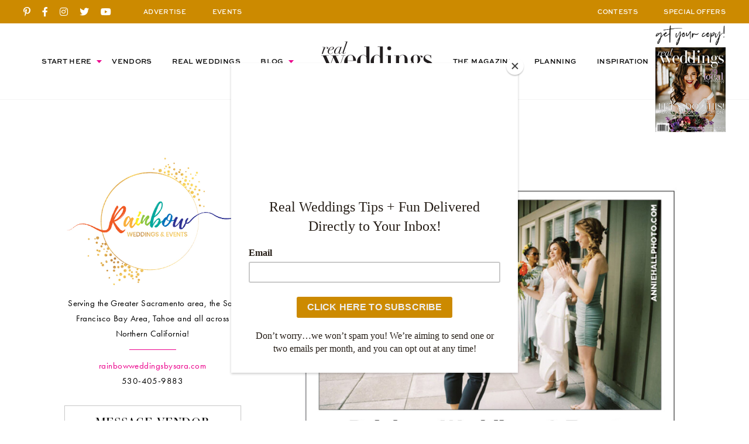

--- FILE ---
content_type: text/html; charset=UTF-8
request_url: https://realweddingsmag.com/resource/rainbow-weddings-events-woodland-sacramento-planner-coordinator/
body_size: 20982
content:
<!DOCTYPE html>
<html>
<head>

<meta charset="UTF-8">

<meta name="viewport" content="width=device-width, initial-scale=1.0, maximum-scale=5.0, shrink-to-fit=no">

<title>Rainbow Weddings &amp; Events - Real Weddings Magazine</title>

<script id="mcjs">!function(c,h,i,m,p){m=c.createElement(h),p=c.getElementsByTagName(h)[0],m.async=1,m.src=i,p.parentNode.insertBefore(m,p)}(document,"script","https://chimpstatic.com/mcjs-connected/js/users/e6e19ad117923b4dcc3481651/294acf1821cff14d6c42cebbe.js");</script>

<meta name="google-site-verification" content="LPyD2_eVT8r0YqziXHweK1OBj-p1TXW0n4md8-Mu6lM" />
	
<meta name='robots' content='index, follow, max-image-preview:large, max-snippet:-1, max-video-preview:-1' />

	<!-- This site is optimized with the Yoast SEO Premium plugin v26.8 (Yoast SEO v26.8) - https://yoast.com/product/yoast-seo-premium-wordpress/ -->
	<meta name="description" content="Looking for your perfect wedding planner and event coordinator? Check out Rainbow Weddings &amp; Events—a premier Real Weddings Partner! Real Weddings Magazine features the very best wedding pros in the region! Sacramento Tahoe Woodland Wedding Planner Event Coordinator" />
	<link rel="canonical" href="https://realweddingsmag.com/resource/rainbow-weddings-events-woodland-sacramento-planner-coordinator/" />
	<meta property="og:locale" content="en_US" />
	<meta property="og:type" content="article" />
	<meta property="og:title" content="Rainbow Weddings &amp; Events" />
	<meta property="og:description" content="Looking for your perfect wedding planner and event coordinator? Check out Rainbow Weddings &amp; Events—a premier Real Weddings Partner! Real Weddings Magazine features the very best wedding pros in the region! Sacramento Tahoe Woodland Wedding Planner Event Coordinator" />
	<meta property="og:url" content="https://realweddingsmag.com/resource/rainbow-weddings-events-woodland-sacramento-planner-coordinator/" />
	<meta property="og:site_name" content="Real Weddings Magazine" />
	<meta property="article:publisher" content="https://www.facebook.com/realweddings" />
	<meta property="article:modified_time" content="2024-01-19T21:09:38+00:00" />
	<meta property="og:image" content="https://realweddingsmag.com/wp-content/uploads/2022/05/Rainbow-Weddings-Events-Planner-Sacramento-Woodland-Wedding-RW22-RG-Featured-Photo.jpg" />
	<meta property="og:image:width" content="920" />
	<meta property="og:image:height" content="920" />
	<meta property="og:image:type" content="image/jpeg" />
	<meta name="twitter:card" content="summary_large_image" />
	<meta name="twitter:site" content="@realweddingssac" />
	<script type="application/ld+json" class="yoast-schema-graph">{"@context":"https://schema.org","@graph":[{"@type":"WebPage","@id":"https://realweddingsmag.com/resource/rainbow-weddings-events-woodland-sacramento-planner-coordinator/","url":"https://realweddingsmag.com/resource/rainbow-weddings-events-woodland-sacramento-planner-coordinator/","name":"Rainbow Weddings & Events - Real Weddings Magazine","isPartOf":{"@id":"https://realweddingsmag.com/#website"},"primaryImageOfPage":{"@id":"https://realweddingsmag.com/resource/rainbow-weddings-events-woodland-sacramento-planner-coordinator/#primaryimage"},"image":{"@id":"https://realweddingsmag.com/resource/rainbow-weddings-events-woodland-sacramento-planner-coordinator/#primaryimage"},"thumbnailUrl":"https://realweddingsmag.com/wp-content/uploads/2022/05/Rainbow-Weddings-Events-Planner-Sacramento-Woodland-Wedding-RW22-RG-Featured-Photo.jpg","datePublished":"2022-05-23T21:35:36+00:00","dateModified":"2024-01-19T21:09:38+00:00","description":"Looking for your perfect wedding planner and event coordinator? Check out Rainbow Weddings & Events—a premier Real Weddings Partner! Real Weddings Magazine features the very best wedding pros in the region! Sacramento Tahoe Woodland Wedding Planner Event Coordinator","inLanguage":"en-US","potentialAction":[{"@type":"ReadAction","target":["https://realweddingsmag.com/resource/rainbow-weddings-events-woodland-sacramento-planner-coordinator/"]}]},{"@type":"ImageObject","inLanguage":"en-US","@id":"https://realweddingsmag.com/resource/rainbow-weddings-events-woodland-sacramento-planner-coordinator/#primaryimage","url":"https://realweddingsmag.com/wp-content/uploads/2022/05/Rainbow-Weddings-Events-Planner-Sacramento-Woodland-Wedding-RW22-RG-Featured-Photo.jpg","contentUrl":"https://realweddingsmag.com/wp-content/uploads/2022/05/Rainbow-Weddings-Events-Planner-Sacramento-Woodland-Wedding-RW22-RG-Featured-Photo.jpg","width":920,"height":920,"caption":"Inclusive Wedding Planner Sacramento"},{"@type":"WebSite","@id":"https://realweddingsmag.com/#website","url":"https://realweddingsmag.com/","name":"Real Weddings Magazine","description":"","publisher":{"@id":"https://realweddingsmag.com/#organization"},"potentialAction":[{"@type":"SearchAction","target":{"@type":"EntryPoint","urlTemplate":"https://realweddingsmag.com/?s={search_term_string}"},"query-input":{"@type":"PropertyValueSpecification","valueRequired":true,"valueName":"search_term_string"}}],"inLanguage":"en-US"},{"@type":"Organization","@id":"https://realweddingsmag.com/#organization","name":"Real Weddings Magazine","url":"https://realweddingsmag.com/","logo":{"@type":"ImageObject","inLanguage":"en-US","@id":"https://realweddingsmag.com/#/schema/logo/image/","url":"https://realweddingsmag.com/wp-content/uploads/2021/02/RealWeddingsLogo.png","contentUrl":"https://realweddingsmag.com/wp-content/uploads/2021/02/RealWeddingsLogo.png","width":1719,"height":548,"caption":"Real Weddings Magazine"},"image":{"@id":"https://realweddingsmag.com/#/schema/logo/image/"},"sameAs":["https://www.facebook.com/realweddings","https://x.com/realweddingssac","https://www.instagram.com/realweddingsmag/","https://www.pinterest.com/realweddingsmag","https://www.youtube.com/user/RealWeddingsMagTV/"]}]}</script>
	<!-- / Yoast SEO Premium plugin. -->


<link rel='dns-prefetch' href='//code.jquery.com' />
<link rel='dns-prefetch' href='//c0.wp.com' />
<link rel='dns-prefetch' href='//www.googletagmanager.com' />
<link rel='dns-prefetch' href='//use.typekit.net' />

<link rel="alternate" type="application/rss+xml" title="Real Weddings Magazine &raquo; Feed" href="https://realweddingsmag.com/feed/" />
<link rel="alternate" type="application/rss+xml" title="Real Weddings Magazine &raquo; Comments Feed" href="https://realweddingsmag.com/comments/feed/" />
<link rel="alternate" type="text/calendar" title="Real Weddings Magazine &raquo; iCal Feed" href="https://realweddingsmag.com/events/?ical=1" />
<link rel="alternate" title="oEmbed (JSON)" type="application/json+oembed" href="https://realweddingsmag.com/wp-json/oembed/1.0/embed?url=https%3A%2F%2Frealweddingsmag.com%2Fresource%2Frainbow-weddings-events-woodland-sacramento-planner-coordinator%2F" />
<link rel="alternate" title="oEmbed (XML)" type="text/xml+oembed" href="https://realweddingsmag.com/wp-json/oembed/1.0/embed?url=https%3A%2F%2Frealweddingsmag.com%2Fresource%2Frainbow-weddings-events-woodland-sacramento-planner-coordinator%2F&#038;format=xml" />
<style id='wp-img-auto-sizes-contain-inline-css' type='text/css'>
img:is([sizes=auto i],[sizes^="auto," i]){contain-intrinsic-size:3000px 1500px}
/*# sourceURL=wp-img-auto-sizes-contain-inline-css */
</style>
<link data-minify="1" rel='stylesheet' id='tribe-events-pro-mini-calendar-block-styles-css' href='https://realweddingsmag.com/wp-content/cache/min/1/wp-content/plugins/events-calendar-pro/build/css/tribe-events-pro-mini-calendar-block.css?ver=1768918016' type='text/css' media='all' />
<link rel='stylesheet' id='sbi_styles-css' href='https://realweddingsmag.com/wp-content/plugins/instagram-feed/css/sbi-styles.min.css?ver=6.10.0' type='text/css' media='all' />
<link data-minify="1" rel='stylesheet' id='jpibfi-style-css' href='https://realweddingsmag.com/wp-content/cache/min/1/wp-content/plugins/jquery-pin-it-button-for-images/css/client.css?ver=1768918016' type='text/css' media='all' />
<link rel='stylesheet' id='search-filter-plugin-styles-css' href='https://realweddingsmag.com/wp-content/plugins/search-filter-pro/public/assets/css/search-filter.min.css?ver=2.5.21' type='text/css' media='all' />
<link data-minify="1" rel='stylesheet' id='ex7_normalize-css' href='https://realweddingsmag.com/wp-content/cache/min/1/wp-content/themes/realweddings/includes/css/normalize.css?ver=1768918016' type='text/css' media='all' />
<link data-minify="1" rel='stylesheet' id='ex7_style-css' href='https://realweddingsmag.com/wp-content/cache/min/1/wp-content/themes/realweddings/style.css?ver=1768918016' type='text/css' media='all' />
<link data-minify="1" rel='stylesheet' id='ex7_slick-css' href='https://realweddingsmag.com/wp-content/cache/min/1/wp-content/themes/realweddings/includes/css/slick.css?ver=1768918016' type='text/css' media='all' />
<link data-minify="1" rel='stylesheet' id='ex7_typekit-css' href='https://realweddingsmag.com/wp-content/cache/min/1/mwa5zjq.css?ver=1768918016' type='text/css' media='all' />
<link data-minify="1" rel='stylesheet' id='ex7_fontawesome-css' href='https://realweddingsmag.com/wp-content/cache/min/1/wp-content/themes/realweddings/fontawesome/css/all.css?ver=1768918016' type='text/css' media='all' />
<style id='wp-block-button-inline-css' type='text/css'>
.wp-block-button__link{align-content:center;box-sizing:border-box;cursor:pointer;display:inline-block;height:100%;text-align:center;word-break:break-word}.wp-block-button__link.aligncenter{text-align:center}.wp-block-button__link.alignright{text-align:right}:where(.wp-block-button__link){border-radius:9999px;box-shadow:none;padding:calc(.667em + 2px) calc(1.333em + 2px);text-decoration:none}.wp-block-button[style*=text-decoration] .wp-block-button__link{text-decoration:inherit}.wp-block-buttons>.wp-block-button.has-custom-width{max-width:none}.wp-block-buttons>.wp-block-button.has-custom-width .wp-block-button__link{width:100%}.wp-block-buttons>.wp-block-button.has-custom-font-size .wp-block-button__link{font-size:inherit}.wp-block-buttons>.wp-block-button.wp-block-button__width-25{width:calc(25% - var(--wp--style--block-gap, .5em)*.75)}.wp-block-buttons>.wp-block-button.wp-block-button__width-50{width:calc(50% - var(--wp--style--block-gap, .5em)*.5)}.wp-block-buttons>.wp-block-button.wp-block-button__width-75{width:calc(75% - var(--wp--style--block-gap, .5em)*.25)}.wp-block-buttons>.wp-block-button.wp-block-button__width-100{flex-basis:100%;width:100%}.wp-block-buttons.is-vertical>.wp-block-button.wp-block-button__width-25{width:25%}.wp-block-buttons.is-vertical>.wp-block-button.wp-block-button__width-50{width:50%}.wp-block-buttons.is-vertical>.wp-block-button.wp-block-button__width-75{width:75%}.wp-block-button.is-style-squared,.wp-block-button__link.wp-block-button.is-style-squared{border-radius:0}.wp-block-button.no-border-radius,.wp-block-button__link.no-border-radius{border-radius:0!important}:root :where(.wp-block-button .wp-block-button__link.is-style-outline),:root :where(.wp-block-button.is-style-outline>.wp-block-button__link){border:2px solid;padding:.667em 1.333em}:root :where(.wp-block-button .wp-block-button__link.is-style-outline:not(.has-text-color)),:root :where(.wp-block-button.is-style-outline>.wp-block-button__link:not(.has-text-color)){color:currentColor}:root :where(.wp-block-button .wp-block-button__link.is-style-outline:not(.has-background)),:root :where(.wp-block-button.is-style-outline>.wp-block-button__link:not(.has-background)){background-color:initial;background-image:none}
/*# sourceURL=https://realweddingsmag.com/wp-includes/blocks/button/style.min.css */
</style>
<style id='wp-block-search-inline-css' type='text/css'>
.wp-block-search__button{margin-left:10px;word-break:normal}.wp-block-search__button.has-icon{line-height:0}.wp-block-search__button svg{height:1.25em;min-height:24px;min-width:24px;width:1.25em;fill:currentColor;vertical-align:text-bottom}:where(.wp-block-search__button){border:1px solid #ccc;padding:6px 10px}.wp-block-search__inside-wrapper{display:flex;flex:auto;flex-wrap:nowrap;max-width:100%}.wp-block-search__label{width:100%}.wp-block-search.wp-block-search__button-only .wp-block-search__button{box-sizing:border-box;display:flex;flex-shrink:0;justify-content:center;margin-left:0;max-width:100%}.wp-block-search.wp-block-search__button-only .wp-block-search__inside-wrapper{min-width:0!important;transition-property:width}.wp-block-search.wp-block-search__button-only .wp-block-search__input{flex-basis:100%;transition-duration:.3s}.wp-block-search.wp-block-search__button-only.wp-block-search__searchfield-hidden,.wp-block-search.wp-block-search__button-only.wp-block-search__searchfield-hidden .wp-block-search__inside-wrapper{overflow:hidden}.wp-block-search.wp-block-search__button-only.wp-block-search__searchfield-hidden .wp-block-search__input{border-left-width:0!important;border-right-width:0!important;flex-basis:0;flex-grow:0;margin:0;min-width:0!important;padding-left:0!important;padding-right:0!important;width:0!important}:where(.wp-block-search__input){appearance:none;border:1px solid #949494;flex-grow:1;font-family:inherit;font-size:inherit;font-style:inherit;font-weight:inherit;letter-spacing:inherit;line-height:inherit;margin-left:0;margin-right:0;min-width:3rem;padding:8px;text-decoration:unset!important;text-transform:inherit}:where(.wp-block-search__button-inside .wp-block-search__inside-wrapper){background-color:#fff;border:1px solid #949494;box-sizing:border-box;padding:4px}:where(.wp-block-search__button-inside .wp-block-search__inside-wrapper) .wp-block-search__input{border:none;border-radius:0;padding:0 4px}:where(.wp-block-search__button-inside .wp-block-search__inside-wrapper) .wp-block-search__input:focus{outline:none}:where(.wp-block-search__button-inside .wp-block-search__inside-wrapper) :where(.wp-block-search__button){padding:4px 8px}.wp-block-search.aligncenter .wp-block-search__inside-wrapper{margin:auto}.wp-block[data-align=right] .wp-block-search.wp-block-search__button-only .wp-block-search__inside-wrapper{float:right}
/*# sourceURL=https://realweddingsmag.com/wp-includes/blocks/search/style.min.css */
</style>
<link data-minify="1" rel='stylesheet' id='site-reviews-css' href='https://realweddingsmag.com/wp-content/cache/min/1/wp-content/plugins/site-reviews/assets/styles/default.css?ver=1768918016' type='text/css' media='all' />
<style id='site-reviews-inline-css' type='text/css'>
:root{--glsr-star-empty:url(https://realweddingsmag.com/wp-content/plugins/site-reviews/assets/images/stars/default/star-empty.svg);--glsr-star-error:url(https://realweddingsmag.com/wp-content/plugins/site-reviews/assets/images/stars/default/star-error.svg);--glsr-star-full:url(https://realweddingsmag.com/wp-content/plugins/site-reviews/assets/images/stars/default/star-full.svg);--glsr-star-half:url(https://realweddingsmag.com/wp-content/plugins/site-reviews/assets/images/stars/default/star-half.svg)}

/*# sourceURL=site-reviews-inline-css */
</style>
<script type="text/javascript" src="https://realweddingsmag.com/wp-includes/js/jquery/jquery.min.js?ver=3.7.1" id="jquery-core-js"></script>
<script type="text/javascript" src="https://realweddingsmag.com/wp-includes/js/jquery/jquery-migrate.min.js?ver=3.4.1" id="jquery-migrate-js"></script>
<script type="text/javascript" src="//c0.wp.com/c/5.6.1/wp-includes/js/jquery/jquery.min.js?ver=1" id="ex7_js2-js"></script>

<!-- Google tag (gtag.js) snippet added by Site Kit -->
<!-- Google Analytics snippet added by Site Kit -->
<script type="text/javascript" src="https://www.googletagmanager.com/gtag/js?id=GT-KTPTTQK" id="google_gtagjs-js" async></script>
<script type="text/javascript" id="google_gtagjs-js-after">
/* <![CDATA[ */
window.dataLayer = window.dataLayer || [];function gtag(){dataLayer.push(arguments);}
gtag("set","linker",{"domains":["realweddingsmag.com"]});
gtag("js", new Date());
gtag("set", "developer_id.dZTNiMT", true);
gtag("config", "GT-KTPTTQK");
//# sourceURL=google_gtagjs-js-after
/* ]]> */
</script>
<link rel="https://api.w.org/" href="https://realweddingsmag.com/wp-json/" /><link rel="EditURI" type="application/rsd+xml" title="RSD" href="https://realweddingsmag.com/xmlrpc.php?rsd" />

<!-- This site is using AdRotate v5.8.11 Professional to display their advertisements - https://ajdg.solutions/ -->
<!-- AdRotate CSS -->
<style type="text/css" media="screen">
	.g { margin:0px; padding:0px; overflow:hidden; line-height:1; zoom:1; }
	.g img { height:auto; }
	.g-col { position:relative; float:left; }
	.g-col:first-child { margin-left: 0; }
	.g-col:last-child { margin-right: 0; }
	.g-4 { margin:0px 0px 0px 0px; float:left; clear:left; }
	.g-5 { margin:0px 0px 0px 0px; float:right; clear:right; }
	.g-28 { margin:0px 0px 0px 0px; float:left; clear:left; }
	.g-29 { margin:0px 0px 0px 0px; float:right; clear:right; }
	.g-34 { margin:0px 0px 0px 0px; float:left; clear:left; }
	.g-35 { margin:0px 0px 0px 0px; float:right; clear:right; }
	.g-37 { margin:0px 0px 0px 0px; float:right; clear:right; }
	@media only screen and (max-width: 480px) {
		.g-col, .g-dyn, .g-single { width:100%; margin-left:0; margin-right:0; }
	}
</style>
<!-- /AdRotate CSS -->

<meta name="generator" content="Site Kit by Google 1.170.0" /><style type="text/css">
	a.pinit-button.custom span {
	background-image: url("https://realweddingsmag.com/wp-content/themes/realweddings/images/pinit.svg");	}

	.pinit-hover {
		opacity: 1 !important;
		filter: alpha(opacity=100) !important;
	}
	a.pinit-button {
	border-bottom: 0 !important;
	box-shadow: none !important;
	margin-bottom: 0 !important;
}
a.pinit-button::after {
    display: none;
}</style>
		<meta name="tec-api-version" content="v1"><meta name="tec-api-origin" content="https://realweddingsmag.com"><link rel="alternate" href="https://realweddingsmag.com/wp-json/tribe/events/v1/" />
    <link rel="shortcut icon" type="image/x-icon" href="https://realweddingsmag.com/wp-content/themes/realweddings/favicons/favicon.ico">

		<link rel="apple-touch-icon" sizes="180x180" href="https://realweddingsmag.com/wp-content/themes/realweddings/favicons/apple-touch-icon.png">
		<link rel="icon" type="image/png" sizes="32x32" href="https://realweddingsmag.com/wp-content/themes/realweddings/favicons/favicon-32x32.png">
		<link rel="icon" type="image/png" sizes="16x16" href="https://realweddingsmag.com/wp-content/themes/realweddings/favicons/favicon-16x16.png">
		<link rel="manifest" href="https://realweddingsmag.com/wp-content/themes/realweddings/favicons/site.webmanifest">
		<link rel="mask-icon" href="https://realweddingsmag.com/wp-content/themes/realweddings/favicons/safari-pinned-tab.svg" color="#ffffff">
		<meta name="msapplication-TileColor" content="#ffffff">
		<meta name="theme-color" content="#ffffff">

  <script src="/wp-content/mu-plugins/captaincore-analytics.js" data-site="JQZVCJBW" defer></script>

<style id='wpcf7-6970cd7d2b292-inline-inline-css' type='text/css'>
#wpcf7-6970cd7d2b292-wrapper {display:none !important; visibility:hidden !important;}
/*# sourceURL=wpcf7-6970cd7d2b292-inline-inline-css */
</style>
<link data-minify="1" rel='stylesheet' id='contact-form-7-css' href='https://realweddingsmag.com/wp-content/cache/min/1/wp-content/plugins/contact-form-7/includes/css/styles.css?ver=1768918145' type='text/css' media='all' />
<meta name="generator" content="WP Rocket 3.20.3" data-wpr-features="wpr_minify_css wpr_preload_links wpr_desktop" /></head>



  <body class="wp-singular resources_post-template-default single single-resources_post postid-174387 wp-theme-realweddings tribe-no-js">



<div data-rocket-location-hash="32ef9b852fb716b3ddaf2cd931fb63f5" id="click-menu">
  <a href="#menu" class="menu-link"></a>
</div>



<div data-rocket-location-hash="168a0c88110297d381b188d6d8578c44" id="header">

	<div data-rocket-location-hash="5349961ca1072bb350cc617c193cd181" class="top-bar">
		<div data-rocket-location-hash="a0c76e33521bf9ae354d2534c39a9b17" class="top-bar-in">
			<div data-rocket-location-hash="6242ac48b7b9c026d10609e26fe328a7" class="social">
					
			<a href="https://www.pinterest.com/realweddingsmag/" title="Pinterest" target="_blank"><i class="fab fa-pinterest-p"></i></a>
			<a href="https://www.facebook.com/realweddings" title="Facebook" target="_blank"><i class="fab fa-facebook-f"></i></a>
			<a href="https://www.instagram.com/realweddingsmag/" title="Instagram" target="_blank"><i class="fab fa-instagram"></i></a>
			<a href="https://twitter.com/realweddingssac" title="Twitter" target="_blank"><i class="fab fa-twitter"></i></a>
			<a href="https://www.youtube.com/user/RealWeddingsMagTV/" title="YouTube" target="_blank"><i class="fab fa-youtube"></i></a>

				</div>
			<div class="info nav1">
				<a href="https://realweddingsmag.com/advertise/">ADVERTISE</a>
				<a class="nav2-menu-item" href="https://realweddingsmag.com/events/">EVENTS</a>
			</div>
			<div class="info nav2">
				<a href="https://realweddingsmag.com/contests/">CONTESTS</a>
				<a href="https://realweddingsmag.com/special-offers/">SPECIAL OFFERS</a>
    	</div>
		</div>
	</div>

	<div data-rocket-location-hash="ebecb13b280911af363261416cbdda50" class="bottom">
		<div id="nav" class="nav-header">
			<div data-rocket-location-hash="8db10710cfce71ee89e1d120b8a79cb4" class="menu"><ul id="menu-top" class="menu"><li id="menu-item-47" class="menu-item menu-item-type-post_type menu-item-object-page menu-item-has-children menu-item-47"><a href="https://realweddingsmag.com/start-here/">Start Here</a>
<ul class="sub-menu">
	<li id="menu-item-164599" class="menu-item menu-item-type-post_type menu-item-object-page menu-item-164599"><a href="https://realweddingsmag.com/the-magazine-real-weddings-best-sacramento-tahoe-wedding-vendors-inspiration-local-pros/">The Magazine</a></li>
	<li id="menu-item-164598" class="menu-item menu-item-type-post_type menu-item-object-page menu-item-164598"><a href="https://realweddingsmag.com/guides/">Planning Guides</a></li>
	<li id="menu-item-164597" class="menu-item menu-item-type-post_type menu-item-object-page menu-item-164597"><a href="https://realweddingsmag.com/checklists-worksheets/">Checklists &#038; Worksheets</a></li>
</ul>
</li>
<li id="menu-item-48" class="menu-item menu-item-type-post_type menu-item-object-page menu-item-48"><a href="https://realweddingsmag.com/vendors/">Vendors</a></li>
<li id="menu-item-49" class="menu-item menu-item-type-post_type menu-item-object-page menu-item-49"><a href="https://realweddingsmag.com/real-weddings/">Real Weddings</a></li>
<li id="menu-item-50" class="menu-item menu-item-type-post_type menu-item-object-page menu-item-has-children menu-item-50"><a href="https://realweddingsmag.com/blog/">Blog</a>
<ul class="sub-menu">
	<li id="menu-item-172399" class="menu-item menu-item-type-post_type menu-item-object-page menu-item-172399"><a href="https://realweddingsmag.com/latest-posts/">Latest Posts</a></li>
	<li id="menu-item-173100" class="menu-item menu-item-type-taxonomy menu-item-object-category menu-item-173100"><a href="https://realweddingsmag.com/styled-shoots/">Styled Shoots</a></li>
	<li id="menu-item-163729" class="menu-item menu-item-type-taxonomy menu-item-object-category menu-item-163729"><a href="https://realweddingsmag.com/real-couples/">Real Couples</a></li>
	<li id="menu-item-163728" class="menu-item menu-item-type-taxonomy menu-item-object-category menu-item-163728"><a href="https://realweddingsmag.com/meet-the-experts/">Meet the Experts</a></li>
	<li id="menu-item-163725" class="menu-item menu-item-type-taxonomy menu-item-object-category menu-item-163725"><a href="https://realweddingsmag.com/fashion-beauty/">Fashion + Beauty</a></li>
	<li id="menu-item-166136" class="menu-item menu-item-type-taxonomy menu-item-object-category menu-item-166136"><a href="https://realweddingsmag.com/submitted-styled-shoots/">Submitted Styled Shoots</a></li>
	<li id="menu-item-163727" class="menu-item menu-item-type-taxonomy menu-item-object-category menu-item-163727"><a href="https://realweddingsmag.com/lets-party/">Let&#8217;s Party</a></li>
	<li id="menu-item-166138" class="menu-item menu-item-type-taxonomy menu-item-object-category menu-item-166138"><a href="https://realweddingsmag.com/food-drink/">Food + Drink</a></li>
	<li id="menu-item-166141" class="menu-item menu-item-type-taxonomy menu-item-object-category menu-item-166141"><a href="https://realweddingsmag.com/expert-advice/">Expert Advice</a></li>
	<li id="menu-item-163724" class="menu-item menu-item-type-taxonomy menu-item-object-category menu-item-163724"><a href="https://realweddingsmag.com/pretty-details/">All the Pretty Details</a></li>
	<li id="menu-item-166139" class="menu-item menu-item-type-taxonomy menu-item-object-category menu-item-166139"><a href="https://realweddingsmag.com/events/">Events</a></li>
	<li id="menu-item-166140" class="menu-item menu-item-type-taxonomy menu-item-object-category menu-item-166140"><a href="https://realweddingsmag.com/wellness/">Wellness</a></li>
</ul>
</li>
<li id="menu-item-55" class="menu-item menu-item-type-post_type menu-item-object-page menu-item-home menu-item-55"><a href="https://realweddingsmag.com/">Home</a></li>
<li id="menu-item-51" class="menu-item menu-item-type-post_type menu-item-object-page menu-item-51"><a href="https://realweddingsmag.com/the-magazine-real-weddings-best-sacramento-tahoe-wedding-vendors-inspiration-local-pros/">The Magazine</a></li>
<li id="menu-item-52" class="menu-item menu-item-type-post_type menu-item-object-page menu-item-52"><a href="https://realweddingsmag.com/planning/">Planning</a></li>
<li id="menu-item-53" class="menu-item menu-item-type-post_type menu-item-object-page menu-item-53"><a href="https://realweddingsmag.com/inspiration/">Inspiration</a></li>
</ul></div>		</div>
    <a class="header-logo" href="https://realweddingsmag.com"><img src="https://realweddingsmag.com/wp-content/themes/realweddings/images/logo_black.svg" alt="Real Weddings"></a>
    <div data-rocket-location-hash="59ad7b80ba35fa7efd4d75fe96cda080" class="issue">
                    <img class="issue-script" src="https://realweddingsmag.com/wp-content/themes/realweddings/images/script-get-your-copy.png" alt="">
        <a href="https://realweddingsmag.com/get-your-copy/"><img src="https://realweddingsmag.com/wp-content/uploads/2020/11/Best-Sacramento-Tahoe-Wedding-Vendors-Planning-Photographer-Venue-Fall-2020.jpg" alt=""></a>
          </div>
	</div>

</div>



<div data-rocket-location-hash="6214cd1b35a92f796fd97a8c91f11250" class="header-break"></div>









  <div data-rocket-location-hash="335e163a46792e33fa214456d95a678f" id="vendor-wrap">



    <div data-rocket-location-hash="670ea14b183717053fafb88e37ea5287" id="vendor" class="wrap wrap-1100">
      <div data-rocket-location-hash="fa181d44c6927150092dfc18eb800434" class="columns">



          <div class="col">

                          <a href="http://rainbowweddingsbysara.com" target="_blank">
                        <!---->
                          <img src="https://realweddingsmag.com/wp-content/uploads/2022/05/Rainbow-Weddings-Events-Planner-Sacramento-Woodland-Wedding-RW22-RG-LOGO.jpg" alt="Rainbow Weddings &#038; Events">
                        <!---->
                          </a>
            
            <div class="vendor-details">

                              <div class="vendor-address">
                  Serving the Greater Sacramento area, the San Francisco Bay Area, Tahoe and all across Northern California!                </div>
              
                              <a href="http://rainbowweddingsbysara.com" target="_blank">
                                              rainbowweddingsbysara.com<br>
                                            </a>
              
                                          
                              530-405-9883 <br>
              

                              <div id="vendor-form">
                  
<div class="wpcf7 no-js" id="wpcf7-f166850-o1" lang="en-US" dir="ltr" data-wpcf7-id="166850">
<div class="screen-reader-response"><p role="status" aria-live="polite" aria-atomic="true"></p> <ul></ul></div>
<form action="/resource/rainbow-weddings-events-woodland-sacramento-planner-coordinator/#wpcf7-f166850-o1" method="post" class="wpcf7-form init" aria-label="Contact form" novalidate="novalidate" data-status="init">
<fieldset class="hidden-fields-container"><input type="hidden" name="_wpcf7" value="166850" /><input type="hidden" name="_wpcf7_version" value="6.1.4" /><input type="hidden" name="_wpcf7_locale" value="en_US" /><input type="hidden" name="_wpcf7_unit_tag" value="wpcf7-f166850-o1" /><input type="hidden" name="_wpcf7_container_post" value="0" /><input type="hidden" name="_wpcf7_posted_data_hash" value="" /><input type="hidden" name="_wpcf7dtx_version" value="5.0.4" />
</fieldset>
<h3>MESSAGE VENDOR
</h3>
<p><span class="wpcf7-form-control-wrap" data-name="your-name"><input size="40" maxlength="400" class="wpcf7-form-control wpcf7-text wpcf7-validates-as-required" aria-required="true" aria-invalid="false" placeholder="Name" value="" type="text" name="your-name" /></span><br />
<span class="wpcf7-form-control-wrap" data-name="your-email"><input size="40" maxlength="400" class="wpcf7-form-control wpcf7-email wpcf7-validates-as-required wpcf7-text wpcf7-validates-as-email" aria-required="true" aria-invalid="false" placeholder="Email" value="" type="email" name="your-email" /></span><br />
<span class="wpcf7-form-control-wrap" data-name="your-phone"><input size="40" maxlength="400" class="wpcf7-form-control wpcf7-tel wpcf7-text wpcf7-validates-as-tel" aria-invalid="false" placeholder="Phone" value="" type="tel" name="your-phone" /></span>
</p>
<div class="wedding-date">
	<p>Wedding Date <span class="wpcf7-form-control-wrap" data-name="date-943"><input class="wpcf7-form-control wpcf7-date wpcf7-validates-as-date" aria-invalid="false" value="" type="date" name="date-943" /></span>
	</p>
</div>
<p><span class="wpcf7-form-control-wrap" data-name="textarea-637"><textarea cols="40" rows="3" maxlength="2000" class="wpcf7-form-control wpcf7-textarea wpcf7-validates-as-required" aria-required="true" aria-invalid="false" placeholder="Message" name="textarea-637"></textarea></span>
</p>
<h5>Preferred contact method
</h5>
<div class="preferred-contact-radios">
	<p><span class="wpcf7-form-control-wrap" data-name="radio-950"><span class="wpcf7-form-control wpcf7-radio"><span class="wpcf7-list-item first"><label><input type="radio" name="radio-950" value="Email" checked="checked" /><span class="wpcf7-list-item-label">Email</span></label></span><span class="wpcf7-list-item"><label><input type="radio" name="radio-950" value="Text" /><span class="wpcf7-list-item-label">Text</span></label></span><span class="wpcf7-list-item"><label><input type="radio" name="radio-950" value="Video" /><span class="wpcf7-list-item-label">Video</span></label></span><span class="wpcf7-list-item last"><label><input type="radio" name="radio-950" value="Phone" /><span class="wpcf7-list-item-label">Phone</span></label></span></span></span>
	</p>
</div>
<span class="wpcf7-form-control-wrap recipient-email" data-name="recipient-email"><input type="hidden" name="recipient-email" class="wpcf7-form-control wpcf7-hidden wpcf7dtx wpcf7dtx-hidden" aria-invalid="false" value="&#114;&#097;&#105;&#110;&#098;&#111;&#119;&#119;&#101;&#100;&#100;&#105;&#110;&#103;&#115;&#097;&#110;&#100;&#101;&#118;&#101;&#110;&#116;&#115;&#064;&#103;&#109;&#097;&#105;&#108;&#046;&#099;&#111;&#109;"></span>
<p><span id="wpcf7-6970cd7d2b292-wrapper" class="wpcf7-form-control-wrap groovybeans-4823-wrap" ><input id="wpcf7-6970cd7d2b292-field"  class="wpcf7-form-control wpcf7-text" type="text" name="groovybeans-4823" value="" size="40" tabindex="-1" autocomplete="new-password" /></span>
</p>
<p><input class="wpcf7-form-control wpcf7-submit has-spinner" type="submit" value="SEND TO VENDOR" />
</p><div class="wpcf7-response-output" aria-hidden="true"></div>
</form>
</div>
                </div>
              
				
              				
				
              <a href="https://www.instagram.com/rainbow_weddingsevents/" target="_blank"><i class="fab fa-facebook-f"></i></a>                                                                                                                
            </div>

          </div>



          <div class="col lists">
            <!--<h1>Rainbow Weddings &#038; Events</h1>-->
            <div class="vendor-bio lists">
             <input class="jpibfi" type="hidden"><p><a href="https://www.rainbowweddingsbysara.com/connect" target="_blank" rel="noopener"><img fetchpriority="high" decoding="async" class="wp-image-174388 size-medium aligncenter" src="https://realweddingsmag.com/wp-content/uploads/2022/05/Rainbow-Weddings-Events-Planner-Sacramento-Woodland-Wedding-RW22-RG-AD-800x971.jpg" alt="" width="800" height="971" data-jpibfi-post-excerpt="" data-jpibfi-post-url="https://realweddingsmag.com/resource/rainbow-weddings-events-woodland-sacramento-planner-coordinator/" data-jpibfi-post-title="Rainbow Weddings &#038; Events" data-jpibfi-src="https://realweddingsmag.com/wp-content/uploads/2022/05/Rainbow-Weddings-Events-Planner-Sacramento-Woodland-Wedding-RW22-RG-AD-800x971.jpg" srcset="https://realweddingsmag.com/wp-content/uploads/2022/05/Rainbow-Weddings-Events-Planner-Sacramento-Woodland-Wedding-RW22-RG-AD-800x971.jpg 800w, https://realweddingsmag.com/wp-content/uploads/2022/05/Rainbow-Weddings-Events-Planner-Sacramento-Woodland-Wedding-RW22-RG-AD-300x364.jpg 300w, https://realweddingsmag.com/wp-content/uploads/2022/05/Rainbow-Weddings-Events-Planner-Sacramento-Woodland-Wedding-RW22-RG-AD-768x932.jpg 768w, https://realweddingsmag.com/wp-content/uploads/2022/05/Rainbow-Weddings-Events-Planner-Sacramento-Woodland-Wedding-RW22-RG-AD-577x700.jpg 577w, https://realweddingsmag.com/wp-content/uploads/2022/05/Rainbow-Weddings-Events-Planner-Sacramento-Woodland-Wedding-RW22-RG-AD.jpg 920w" sizes="(max-width: 800px) 100vw, 800px" /></a></p>
<p style="text-align: center;"><a href="http://anniehallphoto.com" target="_blank" rel="noopener"><em>Featured photo by Annie Hall Photography.</em></a></p>
            </div>
          </div>



      </div>
    </div> <!-- END Vendor -->



  </div> <!-- END Vendor Wrap -->



	<div data-rocket-location-hash="a8c30f6c93fc621269542188a3dab029" class="vendor-gallery">
	  	</div>



  


  <div data-rocket-location-hash="9e3f2392bf539394b688a3141b2a77ce" id="vendor-featured" class="wrap wrap-1200">
          <div data-rocket-location-hash="22d14ad0b54f43df15d7198039765eb8" class="post-related">
                  <h2>Featured Articles &mdash; Rainbow Weddings &#038; Events</h2>
              
                                  <div data-rocket-location-hash="cdce1622eeabff65b6164cd45e2500e1">

                    <a href="https://realweddingsmag.com/weddings/cecily-monae-celestial-bloc-venue-wedding/" target="_blank">
                                              <input class="jpibfi" type="hidden"><img width="440" height="440" src="https://realweddingsmag.com/wp-content/uploads/2023/06/Bloom-Photography-Rainbow-Weddings-Events-All-Dolled-Up-Beauty-Bridal-Strelitzia-Flower-Company-Celebrations-Party-Rentals-and-Tents-Featured-Real-Wedding-Cecily-Monae_0024-FEATUREDONE-440x440.jpg" class="attachment-global-image-square-small size-global-image-square-small wp-post-image" alt="Newlyweds taking wedding photos at The BLOC Venue on a couch." decoding="async" loading="lazy" srcset="https://realweddingsmag.com/wp-content/uploads/2023/06/Bloom-Photography-Rainbow-Weddings-Events-All-Dolled-Up-Beauty-Bridal-Strelitzia-Flower-Company-Celebrations-Party-Rentals-and-Tents-Featured-Real-Wedding-Cecily-Monae_0024-FEATUREDONE-440x440.jpg 440w, https://realweddingsmag.com/wp-content/uploads/2023/06/Bloom-Photography-Rainbow-Weddings-Events-All-Dolled-Up-Beauty-Bridal-Strelitzia-Flower-Company-Celebrations-Party-Rentals-and-Tents-Featured-Real-Wedding-Cecily-Monae_0024-FEATUREDONE-150x150.jpg 150w, https://realweddingsmag.com/wp-content/uploads/2023/06/Bloom-Photography-Rainbow-Weddings-Events-All-Dolled-Up-Beauty-Bridal-Strelitzia-Flower-Company-Celebrations-Party-Rentals-and-Tents-Featured-Real-Wedding-Cecily-Monae_0024-FEATUREDONE-120x120.jpg 120w" sizes="auto, (max-width: 440px) 100vw, 440px" data-jpibfi-post-excerpt="" data-jpibfi-post-url="https://realweddingsmag.com/weddings/cecily-monae-celestial-bloc-venue-wedding/" data-jpibfi-post-title="Cecily + Monae" data-jpibfi-src="https://realweddingsmag.com/wp-content/uploads/2023/06/Bloom-Photography-Rainbow-Weddings-Events-All-Dolled-Up-Beauty-Bridal-Strelitzia-Flower-Company-Celebrations-Party-Rentals-and-Tents-Featured-Real-Wedding-Cecily-Monae_0024-FEATUREDONE-440x440.jpg" >                                          </a><br>
                    <h3><a href="https://realweddingsmag.com/weddings/cecily-monae-celestial-bloc-venue-wedding/" title="Cecily + Monae">Cecily + Monae</a></h3>
                    How did the planning go? Planning had its ups and down. Cake tasting was a highlight as was choosing the...                  </div>
                
              
                                  <div data-rocket-location-hash="2af0237e85869dbbe7f92902b10498ce">

                    <a href="https://realweddingsmag.com/the-bloc-celestial-wedding-cecily-monae/" target="_blank">
                                              <input class="jpibfi" type="hidden"><img width="440" height="440" src="https://realweddingsmag.com/wp-content/uploads/2023/06/Bloom-Photography-Rainbow-Weddings-Events-All-Dolled-Up-Beauty-Bridal-Strelitzia-Flower-Company-Celebrations-Party-Rentals-and-Tents-Featured-Real-Wedding-Cecily-Monae_0024-FEATUREDBLOG-440x440.jpg" class="attachment-global-image-square-small size-global-image-square-small wp-post-image" alt="Newlyweds taking wedding photos at The BLOC Venue on a couch." decoding="async" loading="lazy" srcset="https://realweddingsmag.com/wp-content/uploads/2023/06/Bloom-Photography-Rainbow-Weddings-Events-All-Dolled-Up-Beauty-Bridal-Strelitzia-Flower-Company-Celebrations-Party-Rentals-and-Tents-Featured-Real-Wedding-Cecily-Monae_0024-FEATUREDBLOG-440x440.jpg 440w, https://realweddingsmag.com/wp-content/uploads/2023/06/Bloom-Photography-Rainbow-Weddings-Events-All-Dolled-Up-Beauty-Bridal-Strelitzia-Flower-Company-Celebrations-Party-Rentals-and-Tents-Featured-Real-Wedding-Cecily-Monae_0024-FEATUREDBLOG-800x800.jpg 800w, https://realweddingsmag.com/wp-content/uploads/2023/06/Bloom-Photography-Rainbow-Weddings-Events-All-Dolled-Up-Beauty-Bridal-Strelitzia-Flower-Company-Celebrations-Party-Rentals-and-Tents-Featured-Real-Wedding-Cecily-Monae_0024-FEATUREDBLOG-300x300.jpg 300w, https://realweddingsmag.com/wp-content/uploads/2023/06/Bloom-Photography-Rainbow-Weddings-Events-All-Dolled-Up-Beauty-Bridal-Strelitzia-Flower-Company-Celebrations-Party-Rentals-and-Tents-Featured-Real-Wedding-Cecily-Monae_0024-FEATUREDBLOG-768x768.jpg 768w, https://realweddingsmag.com/wp-content/uploads/2023/06/Bloom-Photography-Rainbow-Weddings-Events-All-Dolled-Up-Beauty-Bridal-Strelitzia-Flower-Company-Celebrations-Party-Rentals-and-Tents-Featured-Real-Wedding-Cecily-Monae_0024-FEATUREDBLOG-700x700.jpg 700w, https://realweddingsmag.com/wp-content/uploads/2023/06/Bloom-Photography-Rainbow-Weddings-Events-All-Dolled-Up-Beauty-Bridal-Strelitzia-Flower-Company-Celebrations-Party-Rentals-and-Tents-Featured-Real-Wedding-Cecily-Monae_0024-FEATUREDBLOG-150x150.jpg 150w, https://realweddingsmag.com/wp-content/uploads/2023/06/Bloom-Photography-Rainbow-Weddings-Events-All-Dolled-Up-Beauty-Bridal-Strelitzia-Flower-Company-Celebrations-Party-Rentals-and-Tents-Featured-Real-Wedding-Cecily-Monae_0024-FEATUREDBLOG-120x120.jpg 120w, https://realweddingsmag.com/wp-content/uploads/2023/06/Bloom-Photography-Rainbow-Weddings-Events-All-Dolled-Up-Beauty-Bridal-Strelitzia-Flower-Company-Celebrations-Party-Rentals-and-Tents-Featured-Real-Wedding-Cecily-Monae_0024-FEATUREDBLOG.jpg 1384w" sizes="auto, (max-width: 440px) 100vw, 440px" data-jpibfi-post-excerpt="" data-jpibfi-post-url="https://realweddingsmag.com/the-bloc-celestial-wedding-cecily-monae/" data-jpibfi-post-title="The BLOC Celestial Wedding | Cecily + Monae" data-jpibfi-src="https://realweddingsmag.com/wp-content/uploads/2023/06/Bloom-Photography-Rainbow-Weddings-Events-All-Dolled-Up-Beauty-Bridal-Strelitzia-Flower-Company-Celebrations-Party-Rentals-and-Tents-Featured-Real-Wedding-Cecily-Monae_0024-FEATUREDBLOG-440x440.jpg" >                                          </a><br>
                    <h3><a href="https://realweddingsmag.com/the-bloc-celestial-wedding-cecily-monae/" title="The BLOC Celestial Wedding | Cecily + Monae">The BLOC Celestial Wedding | Cecily + Monae</a></h3>
                    Enjoy Cecily + Monae&#8217;s celestial Featured Real Wedding sneak peek set at the BLOC Venue! This wedding is full of...                  </div>
                
              
                                  <div data-rocket-location-hash="e84cd5891b7c31b893b00168cf9e4a2a">

                    <a href="https://realweddingsmag.com/bright-idyllic-wedding-inspiration-submitted-styled-shoot-at-hanford-ranch-winery/" target="_blank">
                                              <input class="jpibfi" type="hidden"><img width="440" height="440" src="https://realweddingsmag.com/wp-content/uploads/2024/01/Bloom-Photography-Rainbow-Weddings-Events-Strelitzia-Flower-Company-Tuxedo-Den-Celebrations-Party-Rentals-and-Tents-Submitted-Styled-Shoot_0084-FEATUREDONE-440x440.jpg" class="attachment-global-image-square-small size-global-image-square-small wp-post-image" alt="Wedding table, with wedding flowers set up at Hanford Ranch Winery wedding venue." decoding="async" loading="lazy" srcset="https://realweddingsmag.com/wp-content/uploads/2024/01/Bloom-Photography-Rainbow-Weddings-Events-Strelitzia-Flower-Company-Tuxedo-Den-Celebrations-Party-Rentals-and-Tents-Submitted-Styled-Shoot_0084-FEATUREDONE-440x440.jpg 440w, https://realweddingsmag.com/wp-content/uploads/2024/01/Bloom-Photography-Rainbow-Weddings-Events-Strelitzia-Flower-Company-Tuxedo-Den-Celebrations-Party-Rentals-and-Tents-Submitted-Styled-Shoot_0084-FEATUREDONE-800x800.jpg 800w, https://realweddingsmag.com/wp-content/uploads/2024/01/Bloom-Photography-Rainbow-Weddings-Events-Strelitzia-Flower-Company-Tuxedo-Den-Celebrations-Party-Rentals-and-Tents-Submitted-Styled-Shoot_0084-FEATUREDONE-300x300.jpg 300w, https://realweddingsmag.com/wp-content/uploads/2024/01/Bloom-Photography-Rainbow-Weddings-Events-Strelitzia-Flower-Company-Tuxedo-Den-Celebrations-Party-Rentals-and-Tents-Submitted-Styled-Shoot_0084-FEATUREDONE-768x768.jpg 768w, https://realweddingsmag.com/wp-content/uploads/2024/01/Bloom-Photography-Rainbow-Weddings-Events-Strelitzia-Flower-Company-Tuxedo-Den-Celebrations-Party-Rentals-and-Tents-Submitted-Styled-Shoot_0084-FEATUREDONE-700x700.jpg 700w, https://realweddingsmag.com/wp-content/uploads/2024/01/Bloom-Photography-Rainbow-Weddings-Events-Strelitzia-Flower-Company-Tuxedo-Den-Celebrations-Party-Rentals-and-Tents-Submitted-Styled-Shoot_0084-FEATUREDONE-150x150.jpg 150w, https://realweddingsmag.com/wp-content/uploads/2024/01/Bloom-Photography-Rainbow-Weddings-Events-Strelitzia-Flower-Company-Tuxedo-Den-Celebrations-Party-Rentals-and-Tents-Submitted-Styled-Shoot_0084-FEATUREDONE-120x120.jpg 120w, https://realweddingsmag.com/wp-content/uploads/2024/01/Bloom-Photography-Rainbow-Weddings-Events-Strelitzia-Flower-Company-Tuxedo-Den-Celebrations-Party-Rentals-and-Tents-Submitted-Styled-Shoot_0084-FEATUREDONE.jpg 1067w" sizes="auto, (max-width: 440px) 100vw, 440px" data-jpibfi-post-excerpt="" data-jpibfi-post-url="https://realweddingsmag.com/bright-idyllic-wedding-inspiration-submitted-styled-shoot-at-hanford-ranch-winery/" data-jpibfi-post-title="Bright and Idyllic Wedding Inspiration Submitted Styled Shoot at Hanford Ranch Winery" data-jpibfi-src="https://realweddingsmag.com/wp-content/uploads/2024/01/Bloom-Photography-Rainbow-Weddings-Events-Strelitzia-Flower-Company-Tuxedo-Den-Celebrations-Party-Rentals-and-Tents-Submitted-Styled-Shoot_0084-FEATUREDONE-440x440.jpg" >                                          </a><br>
                    <h3><a href="https://realweddingsmag.com/bright-idyllic-wedding-inspiration-submitted-styled-shoot-at-hanford-ranch-winery/" title="Bright and Idyllic Wedding Inspiration Submitted Styled Shoot at Hanford Ranch Winery">Bright and Idyllic Wedding Inspiration Submitted Styled Shoot at Hanford Ranch Winery</a></h3>
                    We are so very excited to present this gorgeous Submitted Styled Shoot, captured by the talented Bloom Photography, and coordinated...                  </div>
                
                          </div>
      </div>



  <div data-rocket-location-hash="714d581b84031bb46b7ba66d9ad9bbcb" id="vendor-reviews" class="wrap wrap-1200">
  
    <div data-rocket-location-hash="00d14e7814a91b1d17d1b3d2b0ca14a8" class="glsr glsr-default" id="glsr_40dd9bc1" data-from="shortcode" data-shortcode="site_reviews_summary" data-assigned_posts="174387" data-class="vendor-summary"><div data-rocket-location-hash="005c36440689712453b200cf97cd3d19" class="glsr-summary-wrap">
    <div class="glsr-summary vendor-summary">
        <div class="glsr-summary-rating"><span class="glsr-tag-value">0.0</span></div>
        <div class="glsr-summary-stars"><div class="glsr-star-rating glsr-stars" role="img" aria-label="Rated 0 out of 5 stars" data-rating="0" data-reviews="0"><span class="glsr-star glsr-star-empty" aria-hidden="true"></span><span class="glsr-star glsr-star-empty" aria-hidden="true"></span><span class="glsr-star glsr-star-empty" aria-hidden="true"></span><span class="glsr-star glsr-star-empty" aria-hidden="true"></span><span class="glsr-star glsr-star-empty" aria-hidden="true"></span></div></div>
        <div class="glsr-summary-text"><span class="glsr-tag-value">0.0 out of 5 stars (based on 0 reviews)</span></div>
        <div class="glsr-summary-percentages"><div class="glsr-bar" data-level="5"><span class="glsr-bar-label">Excellent</span><span class="glsr-bar-background"><span class="glsr-bar-background-percent" style="width:0%"></span></span><span class="glsr-bar-percent">0%</span></div><div class="glsr-bar" data-level="4"><span class="glsr-bar-label">Very good</span><span class="glsr-bar-background"><span class="glsr-bar-background-percent" style="width:0%"></span></span><span class="glsr-bar-percent">0%</span></div><div class="glsr-bar" data-level="3"><span class="glsr-bar-label">Average</span><span class="glsr-bar-background"><span class="glsr-bar-background-percent" style="width:0%"></span></span><span class="glsr-bar-percent">0%</span></div><div class="glsr-bar" data-level="2"><span class="glsr-bar-label">Poor</span><span class="glsr-bar-background"><span class="glsr-bar-background-percent" style="width:0%"></span></span><span class="glsr-bar-percent">0%</span></div><div class="glsr-bar" data-level="1"><span class="glsr-bar-label">Terrible</span><span class="glsr-bar-background"><span class="glsr-bar-background-percent" style="width:0%"></span></span><span class="glsr-bar-percent">0%</span></div></div>
    </div>
</div></div>
    <div data-rocket-location-hash="73e0c032297fc686433ef44ed7a1fcdf" class="glsr glsr-default" id="glsr_9d072924" data-from="shortcode" data-shortcode="site_reviews_form" data-assigned_posts="174387" data-class="vendor-review-form"><div data-rocket-location-hash="3397f720a9a8f0acd08f3b31d68203ed" class="glsr-form-wrap">
    <form class="vendor-review-form glsr-review-form glsr-form" method="post" enctype="multipart/form-data">
        <input type="hidden" name="site-reviews[_action]" value="submit-review" />
<input type="hidden" name="site-reviews[_nonce]" value="0a2fb6f983" />
<input type="hidden" name="site-reviews[_post_id]" value="174387" />
<input type="hidden" name="site-reviews[_referer]" value="" />
<input type="hidden" name="site-reviews[assigned_posts]" value="174387" />
<input type="hidden" name="site-reviews[assigned_terms]" value="" />
<input type="hidden" name="site-reviews[assigned_users]" value="" />
<input type="hidden" name="site-reviews[excluded]" value="" />
<input type="hidden" name="site-reviews[form_id]" value="glsr_9d072924" />
<input type="hidden" name="site-reviews[terms_exist]" value="1" />
<input type="hidden" name="site-reviews[form_signature]" value="[base64]" />
<div class="glsr-field" style="display:none;"><label for="site-reviews-966c6fd6-glsr_9d072924">Your review</label><input type="text" class="glsr-input glsr-input-text" id="site-reviews-966c6fd6-glsr_9d072924" name="site-reviews[966c6fd6]" value="" /></div>
<div class="glsr-field glsr-field-rating glsr-required" data-field="rating">
    <label class="glsr-label" for="glsr_9d072924-rating">
    <span>Your rating</span>
</label>
    <select class="browser-default disable-select no_wrap no-wrap glsr-select" id="glsr_9d072924-rating" name="site-reviews[rating]" required><option value="">Select a Rating</option><option value="5">5 Stars</option><option value="4">4 Stars</option><option value="3">3 Stars</option><option value="2">2 Stars</option><option value="1">1 Star</option></select>
    <div class="glsr-field-error"></div>
</div>
<div class="glsr-field glsr-field-text glsr-required" data-field="title">
    <label class="glsr-label" for="glsr_9d072924-title">
    <span>Title of your review</span>
</label>
    <input type="text" class="glsr-input glsr-input-text" id="glsr_9d072924-title" name="site-reviews[title]" required placeholder="Summarize your review or highlight an interesting detail" value="" />
    <div class="glsr-field-error"></div>
</div>
<div class="glsr-field glsr-field-textarea glsr-required" data-field="content">
    <label class="glsr-label" for="glsr_9d072924-content">
    <span>Your review</span>
</label>
    <textarea class="glsr-textarea" id="glsr_9d072924-content" name="site-reviews[content]" required placeholder="Tell people your review" rows="5"></textarea>
    <div class="glsr-field-error"></div>
</div>
<div class="glsr-field glsr-field-text glsr-required" data-field="name">
    <label class="glsr-label" for="glsr_9d072924-name">
    <span>Your name</span>
</label>
    <input type="text" class="glsr-input glsr-input-text" id="glsr_9d072924-name" name="site-reviews[name]" required placeholder="Tell us your name" value="" />
    <div class="glsr-field-error"></div>
</div>
<div class="glsr-field glsr-field-email glsr-required" data-field="email">
    <label class="glsr-label" for="glsr_9d072924-email">
    <span>Your email</span>
</label>
    <input type="email" class="glsr-input glsr-input-email" id="glsr_9d072924-email" name="site-reviews[email]" required placeholder="Tell us your email" value="" />
    <div class="glsr-field-error"></div>
</div>
<div class="glsr-field glsr-field-choice glsr-required" data-field="terms">
    
    <span class="glsr-field-toggle">
    <span class="glsr-toggle">
        <label for="glsr_9d072924-terms-1">This review is based on my own experience and is my genuine opinion.</label>
        <span class="glsr-toggle-switch">
            <input type="checkbox" class="glsr-input-toggle" id="glsr_9d072924-terms-1" name="site-reviews[terms]" required value="1" /> &#8203; <!-- zero-space character used for alignment -->
            <span class="glsr-toggle-track"></span>
        </span>
    </span>
</span>
    <div class="glsr-field-error"></div>
</div>
        <div class="glsr-form-message">
    
</div>
        <div data-field="submit-button">
    <button type="submit" class="glsr-button button btn btn-primary">
        <span class="glsr-button-loading"></span>
        <span class="glsr-button-text" data-text="Submit Review">Submit Review</span>
    </button>
</div>
    </form>
</div></div>
    <div data-rocket-location-hash="db3e68fa177bdb5577421b3ee17d9a94" class="glsr glsr-default" id="glsr_3cc08f95" data-from="shortcode" data-shortcode="site_reviews" data-assigned_posts="174387" data-class="vendor-review-list" data-display="10" data-pagination="ajax"><div data-rocket-location-hash="7b8de713de84ed2e8a68d26ad33b6705" class="glsr-reviews-wrap">
    <div class="glsr-reviews vendor-review-list">
        <p class="glsr-no-margins">There are no reviews yet. Be the first one to write one.</p>
    </div>
    
</div></div>
  </div>



  <h4 class="vendor-back"><a class="goback" href="https://realweddingsmag.com/vendors/" title="Rainbow Weddings &#038; Events"><img class="goback-arrow" src="https://realweddingsmag.com/wp-content/themes/realweddings/images/arrow-left.svg" alt="">BACK TO VENDORS</a></h4>




<div data-rocket-location-hash="1898fac0d61034a649aa9dc7ec3a96b0" class="footergram">
	<div data-rocket-location-hash="695ecef921290a232b99cbb1c1e55b23" class="footergram-cta">
		<img src="https://realweddingsmag.com/wp-content/themes/realweddings/images/instagram.png" alt="">
		<div data-rocket-location-hash="c88b04ee4d229349bd5c07142a8e55f1">
			<a href="https://www.instagram.com/realweddingsmag/" title="Instagram" target="_blank" rel="nofollow">
        FOLLOW US ON<br>
        <strong>INSTAGRAM</strong><br>
        <i class="fab fa-instagram"></i><br>
        <span>@realweddingsmag</span>
      </a>
			
		</div>
	</div>
	
<div id="sb_instagram"  class="sbi sbi_mob_col_1 sbi_tab_col_2 sbi_col_4" style="width: 100%;"	 data-feedid="*1"  data-res="auto" data-cols="4" data-colsmobile="1" data-colstablet="2" data-num="4" data-nummobile="" data-item-padding=""	 data-shortcode-atts="{}"  data-postid="174387" data-locatornonce="1eab48529f" data-imageaspectratio="1:1" data-sbi-flags="favorLocal">
	
	<div id="sbi_images" >
		<div class="sbi_item sbi_type_carousel sbi_new sbi_transition"
	id="sbi_17941390119106417" data-date="1768971236">
	<div class="sbi_photo_wrap">
		<a class="sbi_photo" href="https://www.instagram.com/p/DTwpG6Fjpod/" target="_blank" rel="noopener nofollow"
			data-full-res="https://scontent-ord5-1.cdninstagram.com/v/t51.82787-15/619684548_18553869499004150_2665514700568583347_n.jpg?stp=dst-jpg_e35_tt6&#038;_nc_cat=111&#038;ccb=7-5&#038;_nc_sid=18de74&#038;efg=eyJlZmdfdGFnIjoiQ0FST1VTRUxfSVRFTS5iZXN0X2ltYWdlX3VybGdlbi5DMyJ9&#038;_nc_ohc=ioyG8vzzW_kQ7kNvwGJ-KqY&#038;_nc_oc=Adl6EhaiRJUqpKJX-Ah5o2kJ9eqdezWAALChaWOVOod_W8xQI_0SDt6B2wp72dTG-ps&#038;_nc_zt=23&#038;_nc_ht=scontent-ord5-1.cdninstagram.com&#038;edm=ANo9K5cEAAAA&#038;_nc_gid=HePESsoGbRH3CIFRF23hCw&#038;oh=00_AfpawFw1r_oLGEwx-OkxXx6_aUFoTH9Y6Eyoz-_vUJ2aoQ&#038;oe=69765976"
			data-img-src-set="{&quot;d&quot;:&quot;https:\/\/scontent-ord5-1.cdninstagram.com\/v\/t51.82787-15\/619684548_18553869499004150_2665514700568583347_n.jpg?stp=dst-jpg_e35_tt6&amp;_nc_cat=111&amp;ccb=7-5&amp;_nc_sid=18de74&amp;efg=eyJlZmdfdGFnIjoiQ0FST1VTRUxfSVRFTS5iZXN0X2ltYWdlX3VybGdlbi5DMyJ9&amp;_nc_ohc=ioyG8vzzW_kQ7kNvwGJ-KqY&amp;_nc_oc=Adl6EhaiRJUqpKJX-Ah5o2kJ9eqdezWAALChaWOVOod_W8xQI_0SDt6B2wp72dTG-ps&amp;_nc_zt=23&amp;_nc_ht=scontent-ord5-1.cdninstagram.com&amp;edm=ANo9K5cEAAAA&amp;_nc_gid=HePESsoGbRH3CIFRF23hCw&amp;oh=00_AfpawFw1r_oLGEwx-OkxXx6_aUFoTH9Y6Eyoz-_vUJ2aoQ&amp;oe=69765976&quot;,&quot;150&quot;:&quot;https:\/\/scontent-ord5-1.cdninstagram.com\/v\/t51.82787-15\/619684548_18553869499004150_2665514700568583347_n.jpg?stp=dst-jpg_e35_tt6&amp;_nc_cat=111&amp;ccb=7-5&amp;_nc_sid=18de74&amp;efg=eyJlZmdfdGFnIjoiQ0FST1VTRUxfSVRFTS5iZXN0X2ltYWdlX3VybGdlbi5DMyJ9&amp;_nc_ohc=ioyG8vzzW_kQ7kNvwGJ-KqY&amp;_nc_oc=Adl6EhaiRJUqpKJX-Ah5o2kJ9eqdezWAALChaWOVOod_W8xQI_0SDt6B2wp72dTG-ps&amp;_nc_zt=23&amp;_nc_ht=scontent-ord5-1.cdninstagram.com&amp;edm=ANo9K5cEAAAA&amp;_nc_gid=HePESsoGbRH3CIFRF23hCw&amp;oh=00_AfpawFw1r_oLGEwx-OkxXx6_aUFoTH9Y6Eyoz-_vUJ2aoQ&amp;oe=69765976&quot;,&quot;320&quot;:&quot;https:\/\/scontent-ord5-1.cdninstagram.com\/v\/t51.82787-15\/619684548_18553869499004150_2665514700568583347_n.jpg?stp=dst-jpg_e35_tt6&amp;_nc_cat=111&amp;ccb=7-5&amp;_nc_sid=18de74&amp;efg=eyJlZmdfdGFnIjoiQ0FST1VTRUxfSVRFTS5iZXN0X2ltYWdlX3VybGdlbi5DMyJ9&amp;_nc_ohc=ioyG8vzzW_kQ7kNvwGJ-KqY&amp;_nc_oc=Adl6EhaiRJUqpKJX-Ah5o2kJ9eqdezWAALChaWOVOod_W8xQI_0SDt6B2wp72dTG-ps&amp;_nc_zt=23&amp;_nc_ht=scontent-ord5-1.cdninstagram.com&amp;edm=ANo9K5cEAAAA&amp;_nc_gid=HePESsoGbRH3CIFRF23hCw&amp;oh=00_AfpawFw1r_oLGEwx-OkxXx6_aUFoTH9Y6Eyoz-_vUJ2aoQ&amp;oe=69765976&quot;,&quot;640&quot;:&quot;https:\/\/scontent-ord5-1.cdninstagram.com\/v\/t51.82787-15\/619684548_18553869499004150_2665514700568583347_n.jpg?stp=dst-jpg_e35_tt6&amp;_nc_cat=111&amp;ccb=7-5&amp;_nc_sid=18de74&amp;efg=eyJlZmdfdGFnIjoiQ0FST1VTRUxfSVRFTS5iZXN0X2ltYWdlX3VybGdlbi5DMyJ9&amp;_nc_ohc=ioyG8vzzW_kQ7kNvwGJ-KqY&amp;_nc_oc=Adl6EhaiRJUqpKJX-Ah5o2kJ9eqdezWAALChaWOVOod_W8xQI_0SDt6B2wp72dTG-ps&amp;_nc_zt=23&amp;_nc_ht=scontent-ord5-1.cdninstagram.com&amp;edm=ANo9K5cEAAAA&amp;_nc_gid=HePESsoGbRH3CIFRF23hCw&amp;oh=00_AfpawFw1r_oLGEwx-OkxXx6_aUFoTH9Y6Eyoz-_vUJ2aoQ&amp;oe=69765976&quot;}">
			<span class="sbi-screenreader">#SPOTTED // We are completely in love with the coo</span>
			<svg class="svg-inline--fa fa-clone fa-w-16 sbi_lightbox_carousel_icon" aria-hidden="true" aria-label="Clone" data-fa-proƒcessed="" data-prefix="far" data-icon="clone" role="img" xmlns="http://www.w3.org/2000/svg" viewBox="0 0 512 512">
                    <path fill="currentColor" d="M464 0H144c-26.51 0-48 21.49-48 48v48H48c-26.51 0-48 21.49-48 48v320c0 26.51 21.49 48 48 48h320c26.51 0 48-21.49 48-48v-48h48c26.51 0 48-21.49 48-48V48c0-26.51-21.49-48-48-48zM362 464H54a6 6 0 0 1-6-6V150a6 6 0 0 1 6-6h42v224c0 26.51 21.49 48 48 48h224v42a6 6 0 0 1-6 6zm96-96H150a6 6 0 0 1-6-6V54a6 6 0 0 1 6-6h308a6 6 0 0 1 6 6v308a6 6 0 0 1-6 6z"></path>
                </svg>						<img src="https://realweddingsmag.com/wp-content/plugins/instagram-feed/img/placeholder.png" alt="#SPOTTED // We are completely in love with the cool cats, Gidget and Skipper, at @bloemdecor – did you know that they have their own insta page @those_bloeming_cats ?! We stalk it daily, and you should too! Here, Skipper takes notice of the new issue!❤️❤️❤️ We’re over the moon! 
.
.
On our Spring 2026 cover:
On Max: Suit, Shirt, and Shoes from Tuxedo Den; Tie from Macy’s; On Lauren: Earrings and Bracelets from Macy’s; Gown from Blue Pearl Bridal &amp; Occasion; Shoes from DSW;
Hair and Makeup by Ultraviolet Bridal Co.
.
From our “Dancing into Love” styled shoot created with these amazing and talented wedding pros:
Venue: @thefarmhouse_atapplehill
Photographer: @alicia_parks_photography
Videographer: @soulfultalesfilms
Content Creator: @confetticreator
Design, Styling, and Coordinator: @kendall_melissa_events
Styling and Floral Designer: @saffroncrocus__
Wholesale Flowers: @jdwholesale
Cake Designer: @spilledmilk_co
Signature Cocktails and Bar: @pourlotus_mobilebartending
Hair and Makeup Artist: @ultravioletbridalco
Gowns: @bluepearlbridal @delarosasbridal
Shoes: @dsw
Suits: @tuxedodenca
Jewelry and Accessories: @azaziebridal @azazieofficial @elleecoutureboutique @macys @macysroseville @renewablejewels @_rubynoir_
Tabletop Rentals and Draping: @liorajardin_event
Tables, Chairs, and Lounge Furniture: @celebrationseventrentals
Linens: @creativecoverings
Paperie, Custom Signage and Calligrapher: @inkfurie
Real Couple Models: @whatthehelder @maxrdaly
Publication and Website: @realweddingsmag
.
Special thanks to our real couple models, Lauren &amp; Max, and all of the professionals who contributed to this feature!
.
#rwstyledshoot" aria-hidden="true">
		</a>
	</div>
</div><div class="sbi_item sbi_type_carousel sbi_new sbi_transition"
	id="sbi_17978787077967444" data-date="1768945890">
	<div class="sbi_photo_wrap">
		<a class="sbi_photo" href="https://www.instagram.com/p/DTv4w6ykixR/" target="_blank" rel="noopener nofollow"
			data-full-res="https://scontent-ord5-1.cdninstagram.com/v/t51.82787-15/619264517_18553799233004150_1079572279852545251_n.jpg?stp=dst-jpg_e35_tt6&#038;_nc_cat=101&#038;ccb=7-5&#038;_nc_sid=18de74&#038;efg=eyJlZmdfdGFnIjoiQ0FST1VTRUxfSVRFTS5iZXN0X2ltYWdlX3VybGdlbi5DMyJ9&#038;_nc_ohc=X0UmB_-oONkQ7kNvwE2SJ4X&#038;_nc_oc=AdnQbyy8HR5ehSlvS1FKZiMxw1dZ1zrsF6XV0B8BMt0Slq7EU7P9u6mC6zwa1vG4mEY&#038;_nc_zt=23&#038;_nc_ht=scontent-ord5-1.cdninstagram.com&#038;edm=ANo9K5cEAAAA&#038;_nc_gid=HePESsoGbRH3CIFRF23hCw&#038;oh=00_AfpHrbgPnBKkN3ueijcTR_j8I1pwGWfbag2m6FHR5HxJug&#038;oe=69766525"
			data-img-src-set="{&quot;d&quot;:&quot;https:\/\/scontent-ord5-1.cdninstagram.com\/v\/t51.82787-15\/619264517_18553799233004150_1079572279852545251_n.jpg?stp=dst-jpg_e35_tt6&amp;_nc_cat=101&amp;ccb=7-5&amp;_nc_sid=18de74&amp;efg=eyJlZmdfdGFnIjoiQ0FST1VTRUxfSVRFTS5iZXN0X2ltYWdlX3VybGdlbi5DMyJ9&amp;_nc_ohc=X0UmB_-oONkQ7kNvwE2SJ4X&amp;_nc_oc=AdnQbyy8HR5ehSlvS1FKZiMxw1dZ1zrsF6XV0B8BMt0Slq7EU7P9u6mC6zwa1vG4mEY&amp;_nc_zt=23&amp;_nc_ht=scontent-ord5-1.cdninstagram.com&amp;edm=ANo9K5cEAAAA&amp;_nc_gid=HePESsoGbRH3CIFRF23hCw&amp;oh=00_AfpHrbgPnBKkN3ueijcTR_j8I1pwGWfbag2m6FHR5HxJug&amp;oe=69766525&quot;,&quot;150&quot;:&quot;https:\/\/scontent-ord5-1.cdninstagram.com\/v\/t51.82787-15\/619264517_18553799233004150_1079572279852545251_n.jpg?stp=dst-jpg_e35_tt6&amp;_nc_cat=101&amp;ccb=7-5&amp;_nc_sid=18de74&amp;efg=eyJlZmdfdGFnIjoiQ0FST1VTRUxfSVRFTS5iZXN0X2ltYWdlX3VybGdlbi5DMyJ9&amp;_nc_ohc=X0UmB_-oONkQ7kNvwE2SJ4X&amp;_nc_oc=AdnQbyy8HR5ehSlvS1FKZiMxw1dZ1zrsF6XV0B8BMt0Slq7EU7P9u6mC6zwa1vG4mEY&amp;_nc_zt=23&amp;_nc_ht=scontent-ord5-1.cdninstagram.com&amp;edm=ANo9K5cEAAAA&amp;_nc_gid=HePESsoGbRH3CIFRF23hCw&amp;oh=00_AfpHrbgPnBKkN3ueijcTR_j8I1pwGWfbag2m6FHR5HxJug&amp;oe=69766525&quot;,&quot;320&quot;:&quot;https:\/\/scontent-ord5-1.cdninstagram.com\/v\/t51.82787-15\/619264517_18553799233004150_1079572279852545251_n.jpg?stp=dst-jpg_e35_tt6&amp;_nc_cat=101&amp;ccb=7-5&amp;_nc_sid=18de74&amp;efg=eyJlZmdfdGFnIjoiQ0FST1VTRUxfSVRFTS5iZXN0X2ltYWdlX3VybGdlbi5DMyJ9&amp;_nc_ohc=X0UmB_-oONkQ7kNvwE2SJ4X&amp;_nc_oc=AdnQbyy8HR5ehSlvS1FKZiMxw1dZ1zrsF6XV0B8BMt0Slq7EU7P9u6mC6zwa1vG4mEY&amp;_nc_zt=23&amp;_nc_ht=scontent-ord5-1.cdninstagram.com&amp;edm=ANo9K5cEAAAA&amp;_nc_gid=HePESsoGbRH3CIFRF23hCw&amp;oh=00_AfpHrbgPnBKkN3ueijcTR_j8I1pwGWfbag2m6FHR5HxJug&amp;oe=69766525&quot;,&quot;640&quot;:&quot;https:\/\/scontent-ord5-1.cdninstagram.com\/v\/t51.82787-15\/619264517_18553799233004150_1079572279852545251_n.jpg?stp=dst-jpg_e35_tt6&amp;_nc_cat=101&amp;ccb=7-5&amp;_nc_sid=18de74&amp;efg=eyJlZmdfdGFnIjoiQ0FST1VTRUxfSVRFTS5iZXN0X2ltYWdlX3VybGdlbi5DMyJ9&amp;_nc_ohc=X0UmB_-oONkQ7kNvwE2SJ4X&amp;_nc_oc=AdnQbyy8HR5ehSlvS1FKZiMxw1dZ1zrsF6XV0B8BMt0Slq7EU7P9u6mC6zwa1vG4mEY&amp;_nc_zt=23&amp;_nc_ht=scontent-ord5-1.cdninstagram.com&amp;edm=ANo9K5cEAAAA&amp;_nc_gid=HePESsoGbRH3CIFRF23hCw&amp;oh=00_AfpHrbgPnBKkN3ueijcTR_j8I1pwGWfbag2m6FHR5HxJug&amp;oe=69766525&quot;}">
			<span class="sbi-screenreader">FEATURED REAL WEDDING // When Echo and Logan first</span>
			<svg class="svg-inline--fa fa-clone fa-w-16 sbi_lightbox_carousel_icon" aria-hidden="true" aria-label="Clone" data-fa-proƒcessed="" data-prefix="far" data-icon="clone" role="img" xmlns="http://www.w3.org/2000/svg" viewBox="0 0 512 512">
                    <path fill="currentColor" d="M464 0H144c-26.51 0-48 21.49-48 48v48H48c-26.51 0-48 21.49-48 48v320c0 26.51 21.49 48 48 48h320c26.51 0 48-21.49 48-48v-48h48c26.51 0 48-21.49 48-48V48c0-26.51-21.49-48-48-48zM362 464H54a6 6 0 0 1-6-6V150a6 6 0 0 1 6-6h42v224c0 26.51 21.49 48 48 48h224v42a6 6 0 0 1-6 6zm96-96H150a6 6 0 0 1-6-6V54a6 6 0 0 1 6-6h308a6 6 0 0 1 6 6v308a6 6 0 0 1-6 6z"></path>
                </svg>						<img src="https://realweddingsmag.com/wp-content/plugins/instagram-feed/img/placeholder.png" alt="FEATURED REAL WEDDING // When Echo and Logan first crossed paths as teens at a bowling alley, neither could have predicted where life would lead them—from childhood friends to lifelong partners. Their wedding, beautifully captured by Alana Monét Photography, was a heartfelt celebration of love, fun, and personal touches that made the day uniquely theirs. From an emotional ceremony to laughter-filled reception moments (see the wedding party’s special dance!), Echo and Logan’s big day was full of joy, meaningful details, and a contagious energy that had guests on their feet dancing the night away. Head on over to our website and blog to see more from their featured real wedding!
.
Direct link: https://realweddingsmag.com/echo-logans-fun-filled-wedding-at-north-star-house-in-grass-valley/
.
Real Weddings Preferred Partner
Photographer: Photographer:  @alana.monet.photo
.
Additional Resources:

Venue: @thenorthstarhouse
Officiant: Tyler Thurston
Ceremony Musician: Richie Viviezca
Photographer: @alana.monet.photo
Bride’s Hair Artist: @beautyboss_saloncollab
Bride’s Makeup Artist: @mariahkendrartistry
Bridal Gown: @bridetobecouture
Bridal Veil: @oliveandivorybride
Bridesmaids’ Attire: @azaziebridal @birdygrey  @lulus
Groom’s Attire:  @indochino @indochinoweddings
Jewelers:  @northernroyal @kohls
Invitations:  @basicinvite
Floral Designer:  @grossiflorist

.
.
.
.
.
Grass Valley Weddings
Sacramento Weddings" aria-hidden="true">
		</a>
	</div>
</div><div class="sbi_item sbi_type_image sbi_new sbi_transition"
	id="sbi_18078033083584107" data-date="1768933113">
	<div class="sbi_photo_wrap">
		<a class="sbi_photo" href="https://www.instagram.com/p/DTvgZRHj87g/" target="_blank" rel="noopener nofollow"
			data-full-res="https://scontent-ord5-1.cdninstagram.com/v/t51.82787-15/619541608_18553770721004150_1447636752679845265_n.jpg?stp=dst-jpg_e35_tt6&#038;_nc_cat=101&#038;ccb=7-5&#038;_nc_sid=18de74&#038;efg=eyJlZmdfdGFnIjoiRkVFRC5iZXN0X2ltYWdlX3VybGdlbi5DMyJ9&#038;_nc_ohc=owJGJmaZwqUQ7kNvwHMQVDS&#038;_nc_oc=Adk0MGhfeqqyEVy3Lomh2q72FxHLOeyIKCPjybYaAcXOx8fP3bK7G0QjJ4ufjyTEKGg&#038;_nc_zt=23&#038;_nc_ht=scontent-ord5-1.cdninstagram.com&#038;edm=ANo9K5cEAAAA&#038;_nc_gid=HePESsoGbRH3CIFRF23hCw&#038;oh=00_AfpZyUy6xfnirfq2oe_HQFh5HrQhWA7DK6KrabGEx6MauQ&#038;oe=69765A7B"
			data-img-src-set="{&quot;d&quot;:&quot;https:\/\/scontent-ord5-1.cdninstagram.com\/v\/t51.82787-15\/619541608_18553770721004150_1447636752679845265_n.jpg?stp=dst-jpg_e35_tt6&amp;_nc_cat=101&amp;ccb=7-5&amp;_nc_sid=18de74&amp;efg=eyJlZmdfdGFnIjoiRkVFRC5iZXN0X2ltYWdlX3VybGdlbi5DMyJ9&amp;_nc_ohc=owJGJmaZwqUQ7kNvwHMQVDS&amp;_nc_oc=Adk0MGhfeqqyEVy3Lomh2q72FxHLOeyIKCPjybYaAcXOx8fP3bK7G0QjJ4ufjyTEKGg&amp;_nc_zt=23&amp;_nc_ht=scontent-ord5-1.cdninstagram.com&amp;edm=ANo9K5cEAAAA&amp;_nc_gid=HePESsoGbRH3CIFRF23hCw&amp;oh=00_AfpZyUy6xfnirfq2oe_HQFh5HrQhWA7DK6KrabGEx6MauQ&amp;oe=69765A7B&quot;,&quot;150&quot;:&quot;https:\/\/scontent-ord5-1.cdninstagram.com\/v\/t51.82787-15\/619541608_18553770721004150_1447636752679845265_n.jpg?stp=dst-jpg_e35_tt6&amp;_nc_cat=101&amp;ccb=7-5&amp;_nc_sid=18de74&amp;efg=eyJlZmdfdGFnIjoiRkVFRC5iZXN0X2ltYWdlX3VybGdlbi5DMyJ9&amp;_nc_ohc=owJGJmaZwqUQ7kNvwHMQVDS&amp;_nc_oc=Adk0MGhfeqqyEVy3Lomh2q72FxHLOeyIKCPjybYaAcXOx8fP3bK7G0QjJ4ufjyTEKGg&amp;_nc_zt=23&amp;_nc_ht=scontent-ord5-1.cdninstagram.com&amp;edm=ANo9K5cEAAAA&amp;_nc_gid=HePESsoGbRH3CIFRF23hCw&amp;oh=00_AfpZyUy6xfnirfq2oe_HQFh5HrQhWA7DK6KrabGEx6MauQ&amp;oe=69765A7B&quot;,&quot;320&quot;:&quot;https:\/\/scontent-ord5-1.cdninstagram.com\/v\/t51.82787-15\/619541608_18553770721004150_1447636752679845265_n.jpg?stp=dst-jpg_e35_tt6&amp;_nc_cat=101&amp;ccb=7-5&amp;_nc_sid=18de74&amp;efg=eyJlZmdfdGFnIjoiRkVFRC5iZXN0X2ltYWdlX3VybGdlbi5DMyJ9&amp;_nc_ohc=owJGJmaZwqUQ7kNvwHMQVDS&amp;_nc_oc=Adk0MGhfeqqyEVy3Lomh2q72FxHLOeyIKCPjybYaAcXOx8fP3bK7G0QjJ4ufjyTEKGg&amp;_nc_zt=23&amp;_nc_ht=scontent-ord5-1.cdninstagram.com&amp;edm=ANo9K5cEAAAA&amp;_nc_gid=HePESsoGbRH3CIFRF23hCw&amp;oh=00_AfpZyUy6xfnirfq2oe_HQFh5HrQhWA7DK6KrabGEx6MauQ&amp;oe=69765A7B&quot;,&quot;640&quot;:&quot;https:\/\/scontent-ord5-1.cdninstagram.com\/v\/t51.82787-15\/619541608_18553770721004150_1447636752679845265_n.jpg?stp=dst-jpg_e35_tt6&amp;_nc_cat=101&amp;ccb=7-5&amp;_nc_sid=18de74&amp;efg=eyJlZmdfdGFnIjoiRkVFRC5iZXN0X2ltYWdlX3VybGdlbi5DMyJ9&amp;_nc_ohc=owJGJmaZwqUQ7kNvwHMQVDS&amp;_nc_oc=Adk0MGhfeqqyEVy3Lomh2q72FxHLOeyIKCPjybYaAcXOx8fP3bK7G0QjJ4ufjyTEKGg&amp;_nc_zt=23&amp;_nc_ht=scontent-ord5-1.cdninstagram.com&amp;edm=ANo9K5cEAAAA&amp;_nc_gid=HePESsoGbRH3CIFRF23hCw&amp;oh=00_AfpZyUy6xfnirfq2oe_HQFh5HrQhWA7DK6KrabGEx6MauQ&amp;oe=69765A7B&quot;}">
			<span class="sbi-screenreader">#SPOTTED at the @chocfishcoffee location in Folsom</span>
									<img src="https://realweddingsmag.com/wp-content/plugins/instagram-feed/img/placeholder.png" alt="#SPOTTED at the @chocfishcoffee location in Folsom! Did you know that you can get a free copy of @realweddingsmag at more than 350 locations across Northern California (and in Northern Nevada, too)?! Yep! It’s true! Head to our website to find all of our distribution locations! 
.
Direct link: https://realweddingsmag.com/get-your-copy-find-the-best-vendors-in-real-weddings-magazine/
.
On the Winter 2026 cover:
On Kyle: Suit, Shirt, Tie, and Shoes from @aebridal; On Haley: Earrings and Ring from @_rubynoir_; Gown and Veil from @aebridal . From our “Love in the Garden” styled shoot created with these amazing and talented wedding pros: Venue and Signature Cocktails: @parkwinters Photographer: @awesomeness.us Videographer: @reveriefilms.co Content Creator: @confetticreator Design, Styling, and Coordinator: @barnswallowrentals Styling and Floral Designer: @wildly_designed Wholesale Flowers: @jdwholesale Cake Designer: @spilledmilk_co Hair and Makeup Artist: @alldolledup_norcal Gowns: @aebridal @ellisblakebridal@brides_for_a_cause Shoes: @dsw Suits: @aebridal Jewelry and Accessories: @azaziebridal @azazieofficial@elleecoutureboutique @macys@macysroseville @renewablejewels@_rubynoir_ Rentals: @barnswallowrentals Linens: @creativecoverings Paperie and Custom Signage: @stylishscribe Real Couple Models: @hayles96@kinnin_norse Publication and Website: @realweddingsmag" aria-hidden="true">
		</a>
	</div>
</div><div class="sbi_item sbi_type_image sbi_new sbi_transition"
	id="sbi_18117631684590989" data-date="1768866545">
	<div class="sbi_photo_wrap">
		<a class="sbi_photo" href="https://www.instagram.com/p/DTthbQwAS2N/" target="_blank" rel="noopener nofollow"
			data-full-res="https://scontent-ord5-3.cdninstagram.com/v/t51.82787-15/619300137_18553643863004150_1675003431095963031_n.jpg?stp=dst-jpg_e35_tt6&#038;_nc_cat=106&#038;ccb=7-5&#038;_nc_sid=18de74&#038;efg=eyJlZmdfdGFnIjoiRkVFRC5iZXN0X2ltYWdlX3VybGdlbi5DMyJ9&#038;_nc_ohc=JdFL96k2LXoQ7kNvwGlcz-a&#038;_nc_oc=AdnPgztqZBPY1tSX5ZV1azvJ0kcPXL068gyYt63BnmK4XzekgzK73NLtp_bagM7OKwI&#038;_nc_zt=23&#038;_nc_ht=scontent-ord5-3.cdninstagram.com&#038;edm=ANo9K5cEAAAA&#038;_nc_gid=HePESsoGbRH3CIFRF23hCw&#038;oh=00_AfqDBVHzbd3ZBZPNCRDfHsRBMBIaSSORVvetZN7upzg7TA&#038;oe=697666F3"
			data-img-src-set="{&quot;d&quot;:&quot;https:\/\/scontent-ord5-3.cdninstagram.com\/v\/t51.82787-15\/619300137_18553643863004150_1675003431095963031_n.jpg?stp=dst-jpg_e35_tt6&amp;_nc_cat=106&amp;ccb=7-5&amp;_nc_sid=18de74&amp;efg=eyJlZmdfdGFnIjoiRkVFRC5iZXN0X2ltYWdlX3VybGdlbi5DMyJ9&amp;_nc_ohc=JdFL96k2LXoQ7kNvwGlcz-a&amp;_nc_oc=AdnPgztqZBPY1tSX5ZV1azvJ0kcPXL068gyYt63BnmK4XzekgzK73NLtp_bagM7OKwI&amp;_nc_zt=23&amp;_nc_ht=scontent-ord5-3.cdninstagram.com&amp;edm=ANo9K5cEAAAA&amp;_nc_gid=HePESsoGbRH3CIFRF23hCw&amp;oh=00_AfqDBVHzbd3ZBZPNCRDfHsRBMBIaSSORVvetZN7upzg7TA&amp;oe=697666F3&quot;,&quot;150&quot;:&quot;https:\/\/scontent-ord5-3.cdninstagram.com\/v\/t51.82787-15\/619300137_18553643863004150_1675003431095963031_n.jpg?stp=dst-jpg_e35_tt6&amp;_nc_cat=106&amp;ccb=7-5&amp;_nc_sid=18de74&amp;efg=eyJlZmdfdGFnIjoiRkVFRC5iZXN0X2ltYWdlX3VybGdlbi5DMyJ9&amp;_nc_ohc=JdFL96k2LXoQ7kNvwGlcz-a&amp;_nc_oc=AdnPgztqZBPY1tSX5ZV1azvJ0kcPXL068gyYt63BnmK4XzekgzK73NLtp_bagM7OKwI&amp;_nc_zt=23&amp;_nc_ht=scontent-ord5-3.cdninstagram.com&amp;edm=ANo9K5cEAAAA&amp;_nc_gid=HePESsoGbRH3CIFRF23hCw&amp;oh=00_AfqDBVHzbd3ZBZPNCRDfHsRBMBIaSSORVvetZN7upzg7TA&amp;oe=697666F3&quot;,&quot;320&quot;:&quot;https:\/\/scontent-ord5-3.cdninstagram.com\/v\/t51.82787-15\/619300137_18553643863004150_1675003431095963031_n.jpg?stp=dst-jpg_e35_tt6&amp;_nc_cat=106&amp;ccb=7-5&amp;_nc_sid=18de74&amp;efg=eyJlZmdfdGFnIjoiRkVFRC5iZXN0X2ltYWdlX3VybGdlbi5DMyJ9&amp;_nc_ohc=JdFL96k2LXoQ7kNvwGlcz-a&amp;_nc_oc=AdnPgztqZBPY1tSX5ZV1azvJ0kcPXL068gyYt63BnmK4XzekgzK73NLtp_bagM7OKwI&amp;_nc_zt=23&amp;_nc_ht=scontent-ord5-3.cdninstagram.com&amp;edm=ANo9K5cEAAAA&amp;_nc_gid=HePESsoGbRH3CIFRF23hCw&amp;oh=00_AfqDBVHzbd3ZBZPNCRDfHsRBMBIaSSORVvetZN7upzg7TA&amp;oe=697666F3&quot;,&quot;640&quot;:&quot;https:\/\/scontent-ord5-3.cdninstagram.com\/v\/t51.82787-15\/619300137_18553643863004150_1675003431095963031_n.jpg?stp=dst-jpg_e35_tt6&amp;_nc_cat=106&amp;ccb=7-5&amp;_nc_sid=18de74&amp;efg=eyJlZmdfdGFnIjoiRkVFRC5iZXN0X2ltYWdlX3VybGdlbi5DMyJ9&amp;_nc_ohc=JdFL96k2LXoQ7kNvwGlcz-a&amp;_nc_oc=AdnPgztqZBPY1tSX5ZV1azvJ0kcPXL068gyYt63BnmK4XzekgzK73NLtp_bagM7OKwI&amp;_nc_zt=23&amp;_nc_ht=scontent-ord5-3.cdninstagram.com&amp;edm=ANo9K5cEAAAA&amp;_nc_gid=HePESsoGbRH3CIFRF23hCw&amp;oh=00_AfqDBVHzbd3ZBZPNCRDfHsRBMBIaSSORVvetZN7upzg7TA&amp;oe=697666F3&quot;}">
			<span class="sbi-screenreader">CALLING ALL WEDDING VENDORS: Be a part of the upco</span>
									<img src="https://realweddingsmag.com/wp-content/plugins/instagram-feed/img/placeholder.png" alt="CALLING ALL WEDDING VENDORS: Be a part of the upcoming open house at @brookshiregardens !!!
.
Repost from @brookshiregardens
•
We are excited to announce our upcoming Venue Open House and are now accepting vendor submissions to participate!
.
This open house is designed to give vendors the opportunity to showcase their business to the public, connect with engaged couples and event clients, be added to our vendor list and network with fellow industry professionals. 
.
Our goal is to create a collaborative, high-energy event that highlights the very best of our local event and wedding community.
.
All Details can be found on the Vendor Form or 
email us at events@brookshiregardens.com
www.brookshiregardens.com
.
#norcalweddingvendors #sacramentovendorsneeded #eldoradohills #sacramentoweddingphotographer #sacramentoweddingplanners sacramentoweddingvendors sacramentoweddingopenhouse" aria-hidden="true">
		</a>
	</div>
</div>	</div>

	<div id="sbi_load" >

	
	
</div>
		<span class="sbi_resized_image_data" data-feed-id="*1"
		  data-resized="{&quot;18117631684590989&quot;:{&quot;id&quot;:&quot;619300137_18553643863004150_1675003431095963031_n&quot;,&quot;ratio&quot;:&quot;0.80&quot;,&quot;sizes&quot;:{&quot;full&quot;:640,&quot;low&quot;:320,&quot;thumb&quot;:150},&quot;extension&quot;:&quot;.webp&quot;},&quot;18078033083584107&quot;:{&quot;id&quot;:&quot;619541608_18553770721004150_1447636752679845265_n&quot;,&quot;ratio&quot;:&quot;0.86&quot;,&quot;sizes&quot;:{&quot;full&quot;:640,&quot;low&quot;:320,&quot;thumb&quot;:150},&quot;extension&quot;:&quot;.webp&quot;},&quot;17941390119106417&quot;:{&quot;id&quot;:&quot;619684548_18553869499004150_2665514700568583347_n&quot;,&quot;ratio&quot;:&quot;0.75&quot;,&quot;sizes&quot;:{&quot;full&quot;:640,&quot;low&quot;:320,&quot;thumb&quot;:150},&quot;extension&quot;:&quot;.webp&quot;},&quot;17978787077967444&quot;:{&quot;id&quot;:&quot;619264517_18553799233004150_1079572279852545251_n&quot;,&quot;ratio&quot;:&quot;0.75&quot;,&quot;sizes&quot;:{&quot;full&quot;:640,&quot;low&quot;:320,&quot;thumb&quot;:150},&quot;extension&quot;:&quot;.webp&quot;}}">
	</span>
	</div>

</div>






<div data-rocket-location-hash="4d2e787aa55fdb4a15d4437b3b7cfac5" id="footer">
	<div data-rocket-location-hash="d1f84d3db2c3d92c60154e5e755066e1" class="footer-wrap">

		<div data-rocket-location-hash="97bfbc3e725b51e22b47f246c0760509" class="columns">

			<div class="col">
        Real Weddings Magazine is the most widely-distributed wedding magazine in northern California, and features the very best Sacramento and Tahoe weddings, ideas, inspiration and resources to help you plan your most perfect wedding day!<br>
        <div class="footer-social">
          	
			<a href="https://www.pinterest.com/realweddingsmag/" title="Pinterest" target="_blank"><i class="fab fa-pinterest-p"></i></a>
			<a href="https://www.facebook.com/realweddings" title="Facebook" target="_blank"><i class="fab fa-facebook-f"></i></a>
			<a href="https://www.instagram.com/realweddingsmag/" title="Instagram" target="_blank"><i class="fab fa-instagram"></i></a>
			<a href="https://twitter.com/realweddingssac" title="Twitter" target="_blank"><i class="fab fa-twitter"></i></a>
			<a href="https://www.youtube.com/user/RealWeddingsMagTV/" title="YouTube" target="_blank"><i class="fab fa-youtube"></i></a>

	        </div>
			</div>

			<div class="col">
				<h5>COUPLES</h5>
				<a href="https://realweddingsmag.com/vendors/">Find a Wedding Pro</a><br>
        <a href="https://realweddingsmag.com/start-here/">Ideas &amp; Advice</a><br>
        <a href="https://realweddingsmag.com/inspiration/">Wedding Inspiration</a><br>
        <a href="https://realweddingsmag.com/blog/">Blog</a><br>
			</div>

			<div class="col">
				<h5>COMPANY</h5>
        <a href="https://realweddingsmag.com/about/">About Us</a><br>
        <a href="https://realweddingsmag.com/advertise/">Advertise</a><br>
        <a href="https://realweddingsmag.com/submissions/">Submissions</a><br>
        <a href="https://realweddingsmag.com/contact/">Contact</a><br>
			</div>

			<div class="col">
				<div class="footer-mailer">
					<div class="columns">
						<div class="col">
							<img src="https://realweddingsmag.com/wp-content/themes/realweddings/images/logo_black.svg" alt="Real Weddings Magazine">
						</div>
						<div class="col">
							<div class="cc-desc">Inspiration delivered directly to your inbox!</div>
						</div>
					</div>
          <!-- START FORM -->
          <div class="footer-mailer-form">
            <h4></h4>
            <form action="https://realweddingsmag.us5.list-manage.com/subscribe/post?u=e6e19ad117923b4dcc3481651&amp;id=90190c188e" method="post" id="mc-embedded-subscribe-form" name="mc-embedded-subscribe-form" class="validate" target="_blank" novalidate>
              <input type="email" value="EMAIL ADDRESS" name="EMAIL" class="required email" id="mce-EMAIL" onFocus="if (this.value == 'EMAIL ADDRESS') {this.value = '';}" onBlur="if (this.value == '') {this.value = 'EMAIL ADDRESS';}">
              <div id="mce-responses" class="clear">
                <div class="response" id="mce-error-response" style="display:none"></div>
                <div class="response" id="mce-success-response" style="display:none"></div>
              </div>
              <div style="position: absolute; left: -5000px;" aria-hidden="true"><input type="text" name="b_e6e19ad117923b4dcc3481651_90190c188e" tabindex="-1" value=""></div>
              <input type="submit" value="SUBMIT" name="subscribe" id="mc-embedded-subscribe" class="button">
            </form>
          </div>
          <script type="text/javascript">(function($) {window.fnames = new Array(); window.ftypes = new Array();fnames[0]='EMAIL';ftypes[0]='email';}(jQuery));var $mcj = jQuery.noConflict(true);</script>
          <!-- END FORM -->
				</div>
			</div>

		</div>

	</div>
</div>








<div data-rocket-location-hash="895093c932c490512e2b8a3d924cd3d4" id="bottom-bar">
	&copy;2026 Real Weddings Magazine<sup>TM</sup><span>&nbsp;</span>All Rights Reserved
	<span>&nbsp;|&nbsp;</span>
	<a href="https://realweddingsmag.com/privacy-terms/">Privacy + Terms</a>
	<span>&nbsp;|&nbsp;</span>
	<a href="/copyright-notice/">Copyright Notice</a>	
	<span>&nbsp;|&nbsp;</span>
	Site by <a href="https://www.spitfiregirldesign.com/" target="_blank">Spitfiregirl</a>
</div>



<script type="speculationrules">
{"prefetch":[{"source":"document","where":{"and":[{"href_matches":"/*"},{"not":{"href_matches":["/wp-*.php","/wp-admin/*","/wp-content/uploads/*","/wp-content/*","/wp-content/plugins/*","/wp-content/themes/realweddings/*","/*\\?(.+)"]}},{"not":{"selector_matches":"a[rel~=\"nofollow\"]"}},{"not":{"selector_matches":".no-prefetch, .no-prefetch a"}}]},"eagerness":"conservative"}]}
</script>
		<script>
		( function ( body ) {
			'use strict';
			body.className = body.className.replace( /\btribe-no-js\b/, 'tribe-js' );
		} )( document.body );
		</script>
		<!-- Instagram Feed JS -->
<script type="text/javascript">
var sbiajaxurl = "https://realweddingsmag.com/wp-admin/admin-ajax.php";
</script>
<script> /* <![CDATA[ */var tribe_l10n_datatables = {"aria":{"sort_ascending":": activate to sort column ascending","sort_descending":": activate to sort column descending"},"length_menu":"Show _MENU_ entries","empty_table":"No data available in table","info":"Showing _START_ to _END_ of _TOTAL_ entries","info_empty":"Showing 0 to 0 of 0 entries","info_filtered":"(filtered from _MAX_ total entries)","zero_records":"No matching records found","search":"Search:","all_selected_text":"All items on this page were selected. ","select_all_link":"Select all pages","clear_selection":"Clear Selection.","pagination":{"all":"All","next":"Next","previous":"Previous"},"select":{"rows":{"0":"","_":": Selected %d rows","1":": Selected 1 row"}},"datepicker":{"dayNames":["Sunday","Monday","Tuesday","Wednesday","Thursday","Friday","Saturday"],"dayNamesShort":["Sun","Mon","Tue","Wed","Thu","Fri","Sat"],"dayNamesMin":["S","M","T","W","T","F","S"],"monthNames":["January","February","March","April","May","June","July","August","September","October","November","December"],"monthNamesShort":["January","February","March","April","May","June","July","August","September","October","November","December"],"monthNamesMin":["Jan","Feb","Mar","Apr","May","Jun","Jul","Aug","Sep","Oct","Nov","Dec"],"nextText":"Next","prevText":"Prev","currentText":"Today","closeText":"Done","today":"Today","clear":"Clear"}};/* ]]> */ </script><script type="text/javascript" src="https://realweddingsmag.com/wp-content/plugins/the-events-calendar/common/build/js/user-agent.js?ver=da75d0bdea6dde3898df" id="tec-user-agent-js"></script>
<script type="text/javascript" id="adrotate-clicktracker-js-extra">
/* <![CDATA[ */
var click_object = {"ajax_url":"https://realweddingsmag.com/wp-admin/admin-ajax.php"};
//# sourceURL=adrotate-clicktracker-js-extra
/* ]]> */
</script>
<script type="text/javascript" src="https://realweddingsmag.com/wp-content/plugins/adrotate-pro/library/jquery.adrotate.clicktracker.js" id="adrotate-clicktracker-js"></script>
<script type="text/javascript" id="jpibfi-script-js-extra">
/* <![CDATA[ */
var jpibfi_options = {"hover":{"siteTitle":"Real Weddings Magazine","image_selector":".jpibfi_container img, .excerpt4up-wrap img, .vendor-grid-ctas img, .post-content img, #gallery-item img","disabled_classes":"wp-smiley;nopin","enabled_classes":"","min_image_height":170,"min_image_height_small":170,"min_image_width":170,"min_image_width_small":170,"show_on":"[front],[single],[page],[home],[post-type]","disable_on":"28,30,34,36,40,44,164595,164593,165442,219974,219975,219978,219979","show_button":"hover","button_margin_bottom":20,"button_margin_top":10,"button_margin_left":20,"button_margin_right":10,"button_position":"top-right","description_option":["img_title","img_alt","post_title"],"transparency_value":0,"pin_image":"custom","pin_image_button":"square","pin_image_icon":"circle","pin_image_size":"normal","custom_image_url":"https://realweddingsmag.com/wp-content/themes/realweddings/images/pinit.svg","scale_pin_image":false,"pin_linked_url":true,"pinImageWidth":50,"pinImageHeight":46,"scroll_selector":"","support_srcset":false}};
//# sourceURL=jpibfi-script-js-extra
/* ]]> */
</script>
<script type="text/javascript" src="https://realweddingsmag.com/wp-content/plugins/jquery-pin-it-button-for-images/js/jpibfi.client.js?ver=3.0.6" id="jpibfi-script-js"></script>
<script type="text/javascript" id="rocket-browser-checker-js-after">
/* <![CDATA[ */
"use strict";var _createClass=function(){function defineProperties(target,props){for(var i=0;i<props.length;i++){var descriptor=props[i];descriptor.enumerable=descriptor.enumerable||!1,descriptor.configurable=!0,"value"in descriptor&&(descriptor.writable=!0),Object.defineProperty(target,descriptor.key,descriptor)}}return function(Constructor,protoProps,staticProps){return protoProps&&defineProperties(Constructor.prototype,protoProps),staticProps&&defineProperties(Constructor,staticProps),Constructor}}();function _classCallCheck(instance,Constructor){if(!(instance instanceof Constructor))throw new TypeError("Cannot call a class as a function")}var RocketBrowserCompatibilityChecker=function(){function RocketBrowserCompatibilityChecker(options){_classCallCheck(this,RocketBrowserCompatibilityChecker),this.passiveSupported=!1,this._checkPassiveOption(this),this.options=!!this.passiveSupported&&options}return _createClass(RocketBrowserCompatibilityChecker,[{key:"_checkPassiveOption",value:function(self){try{var options={get passive(){return!(self.passiveSupported=!0)}};window.addEventListener("test",null,options),window.removeEventListener("test",null,options)}catch(err){self.passiveSupported=!1}}},{key:"initRequestIdleCallback",value:function(){!1 in window&&(window.requestIdleCallback=function(cb){var start=Date.now();return setTimeout(function(){cb({didTimeout:!1,timeRemaining:function(){return Math.max(0,50-(Date.now()-start))}})},1)}),!1 in window&&(window.cancelIdleCallback=function(id){return clearTimeout(id)})}},{key:"isDataSaverModeOn",value:function(){return"connection"in navigator&&!0===navigator.connection.saveData}},{key:"supportsLinkPrefetch",value:function(){var elem=document.createElement("link");return elem.relList&&elem.relList.supports&&elem.relList.supports("prefetch")&&window.IntersectionObserver&&"isIntersecting"in IntersectionObserverEntry.prototype}},{key:"isSlowConnection",value:function(){return"connection"in navigator&&"effectiveType"in navigator.connection&&("2g"===navigator.connection.effectiveType||"slow-2g"===navigator.connection.effectiveType)}}]),RocketBrowserCompatibilityChecker}();
//# sourceURL=rocket-browser-checker-js-after
/* ]]> */
</script>
<script type="text/javascript" id="rocket-preload-links-js-extra">
/* <![CDATA[ */
var RocketPreloadLinksConfig = {"excludeUris":"/(?:.+/)?feed(?:/(?:.+/?)?)?$|/(?:.+/)?embed/|/(index.php/)?(.*)wp-json(/.*|$)|/refer/|/go/|/recommend/|/recommends/","usesTrailingSlash":"1","imageExt":"jpg|jpeg|gif|png|tiff|bmp|webp|avif|pdf|doc|docx|xls|xlsx|php","fileExt":"jpg|jpeg|gif|png|tiff|bmp|webp|avif|pdf|doc|docx|xls|xlsx|php|html|htm","siteUrl":"https://realweddingsmag.com","onHoverDelay":"100","rateThrottle":"3"};
//# sourceURL=rocket-preload-links-js-extra
/* ]]> */
</script>
<script type="text/javascript" id="rocket-preload-links-js-after">
/* <![CDATA[ */
(function() {
"use strict";var r="function"==typeof Symbol&&"symbol"==typeof Symbol.iterator?function(e){return typeof e}:function(e){return e&&"function"==typeof Symbol&&e.constructor===Symbol&&e!==Symbol.prototype?"symbol":typeof e},e=function(){function i(e,t){for(var n=0;n<t.length;n++){var i=t[n];i.enumerable=i.enumerable||!1,i.configurable=!0,"value"in i&&(i.writable=!0),Object.defineProperty(e,i.key,i)}}return function(e,t,n){return t&&i(e.prototype,t),n&&i(e,n),e}}();function i(e,t){if(!(e instanceof t))throw new TypeError("Cannot call a class as a function")}var t=function(){function n(e,t){i(this,n),this.browser=e,this.config=t,this.options=this.browser.options,this.prefetched=new Set,this.eventTime=null,this.threshold=1111,this.numOnHover=0}return e(n,[{key:"init",value:function(){!this.browser.supportsLinkPrefetch()||this.browser.isDataSaverModeOn()||this.browser.isSlowConnection()||(this.regex={excludeUris:RegExp(this.config.excludeUris,"i"),images:RegExp(".("+this.config.imageExt+")$","i"),fileExt:RegExp(".("+this.config.fileExt+")$","i")},this._initListeners(this))}},{key:"_initListeners",value:function(e){-1<this.config.onHoverDelay&&document.addEventListener("mouseover",e.listener.bind(e),e.listenerOptions),document.addEventListener("mousedown",e.listener.bind(e),e.listenerOptions),document.addEventListener("touchstart",e.listener.bind(e),e.listenerOptions)}},{key:"listener",value:function(e){var t=e.target.closest("a"),n=this._prepareUrl(t);if(null!==n)switch(e.type){case"mousedown":case"touchstart":this._addPrefetchLink(n);break;case"mouseover":this._earlyPrefetch(t,n,"mouseout")}}},{key:"_earlyPrefetch",value:function(t,e,n){var i=this,r=setTimeout(function(){if(r=null,0===i.numOnHover)setTimeout(function(){return i.numOnHover=0},1e3);else if(i.numOnHover>i.config.rateThrottle)return;i.numOnHover++,i._addPrefetchLink(e)},this.config.onHoverDelay);t.addEventListener(n,function e(){t.removeEventListener(n,e,{passive:!0}),null!==r&&(clearTimeout(r),r=null)},{passive:!0})}},{key:"_addPrefetchLink",value:function(i){return this.prefetched.add(i.href),new Promise(function(e,t){var n=document.createElement("link");n.rel="prefetch",n.href=i.href,n.onload=e,n.onerror=t,document.head.appendChild(n)}).catch(function(){})}},{key:"_prepareUrl",value:function(e){if(null===e||"object"!==(void 0===e?"undefined":r(e))||!1 in e||-1===["http:","https:"].indexOf(e.protocol))return null;var t=e.href.substring(0,this.config.siteUrl.length),n=this._getPathname(e.href,t),i={original:e.href,protocol:e.protocol,origin:t,pathname:n,href:t+n};return this._isLinkOk(i)?i:null}},{key:"_getPathname",value:function(e,t){var n=t?e.substring(this.config.siteUrl.length):e;return n.startsWith("/")||(n="/"+n),this._shouldAddTrailingSlash(n)?n+"/":n}},{key:"_shouldAddTrailingSlash",value:function(e){return this.config.usesTrailingSlash&&!e.endsWith("/")&&!this.regex.fileExt.test(e)}},{key:"_isLinkOk",value:function(e){return null!==e&&"object"===(void 0===e?"undefined":r(e))&&(!this.prefetched.has(e.href)&&e.origin===this.config.siteUrl&&-1===e.href.indexOf("?")&&-1===e.href.indexOf("#")&&!this.regex.excludeUris.test(e.href)&&!this.regex.images.test(e.href))}}],[{key:"run",value:function(){"undefined"!=typeof RocketPreloadLinksConfig&&new n(new RocketBrowserCompatibilityChecker({capture:!0,passive:!0}),RocketPreloadLinksConfig).init()}}]),n}();t.run();
}());

//# sourceURL=rocket-preload-links-js-after
/* ]]> */
</script>
<script type="text/javascript" src="//code.jquery.com/jquery-3.4.1.min.js?ver=1" id="ex7_js1-js"></script>
<script type="text/javascript" src="https://realweddingsmag.com/wp-content/themes/realweddings/js/bigSlide.js" id="ex7_mobilemenu-js"></script>
<script type="text/javascript" src="https://realweddingsmag.com/wp-content/themes/realweddings/js/fitvids.js" id="ex7_responsivevideos-js"></script>
<script type="text/javascript" src="https://realweddingsmag.com/wp-content/themes/realweddings/js/slick.js" id="ex7_slick-js"></script>
<script type="text/javascript" src="https://realweddingsmag.com/wp-content/themes/realweddings/js/rw-settings.js" id="ex7_settings-js"></script>
<script type="text/javascript" id="site-reviews-js-before">
/* <![CDATA[ */
window.hasOwnProperty("GLSR")||(window.GLSR={Event:{on:()=>{}}});GLSR.action="glsr_public_action";GLSR.addons=[];GLSR.ajaxpagination=["#wpadminbar",".site-navigation-fixed"];GLSR.ajaxurl="https://realweddingsmag.com/wp-admin/admin-ajax.php";GLSR.captcha=[];GLSR.nameprefix="site-reviews";GLSR.starsconfig={"clearable":false,tooltip:"Select a Rating"};GLSR.state={"popstate":false};GLSR.text={closemodal:"Close Modal"};GLSR.urlparameter=false;GLSR.validationconfig={field:"glsr-field",form:"glsr-form","field_error":"glsr-field-is-invalid","field_hidden":"glsr-hidden","field_message":"glsr-field-error","field_required":"glsr-required","field_valid":"glsr-field-is-valid","form_error":"glsr-form-is-invalid","form_message":"glsr-form-message","form_message_failed":"glsr-form-failed","form_message_success":"glsr-form-success","input_error":"glsr-is-invalid","input_valid":"glsr-is-valid"};GLSR.validationstrings={accepted:"This field must be accepted.",between:"This field value must be between %s and %s.",betweenlength:"This field must have between %s and %s characters.",email:"This field requires a valid e-mail address.",errors:"Please fix the submission errors.",max:"Maximum value for this field is %s.",maxfiles:"This field allows a maximum of %s files.",maxlength:"This field allows a maximum of %s characters.",min:"Minimum value for this field is %s.",minfiles:"This field requires a minimum of %s files.",minlength:"This field requires a minimum of %s characters.",number:"This field requires a number.",pattern:"Please match the requested format.",regex:"Please match the requested format.",required:"This field is required.",tel:"This field requires a valid telephone number.",url:"This field requires a valid website URL (make sure it starts with http or https).",unsupported:"The review could not be submitted because this browser is too old. Please try again with a modern browser."};GLSR.version="7.2.13";
//# sourceURL=site-reviews-js-before
/* ]]> */
</script>
<script type="text/javascript" src="https://realweddingsmag.com/wp-content/plugins/site-reviews/assets/scripts/site-reviews.js?ver=7.2.13" id="site-reviews-js" defer="defer" data-wp-strategy="defer"></script>
<script type="text/javascript" src="https://realweddingsmag.com/wp-includes/js/dist/hooks.min.js?ver=dd5603f07f9220ed27f1" id="wp-hooks-js"></script>
<script type="text/javascript" src="https://realweddingsmag.com/wp-includes/js/dist/i18n.min.js?ver=c26c3dc7bed366793375" id="wp-i18n-js"></script>
<script type="text/javascript" id="wp-i18n-js-after">
/* <![CDATA[ */
wp.i18n.setLocaleData( { 'text direction\u0004ltr': [ 'ltr' ] } );
//# sourceURL=wp-i18n-js-after
/* ]]> */
</script>
<script type="text/javascript" src="https://realweddingsmag.com/wp-content/plugins/contact-form-7/includes/swv/js/index.js?ver=6.1.4" id="swv-js"></script>
<script type="text/javascript" id="contact-form-7-js-before">
/* <![CDATA[ */
var wpcf7 = {
    "api": {
        "root": "https:\/\/realweddingsmag.com\/wp-json\/",
        "namespace": "contact-form-7\/v1"
    },
    "cached": 1
};
//# sourceURL=contact-form-7-js-before
/* ]]> */
</script>
<script type="text/javascript" src="https://realweddingsmag.com/wp-content/plugins/contact-form-7/includes/js/index.js?ver=6.1.4" id="contact-form-7-js"></script>
<script type="text/javascript" id="sbi_scripts-js-extra">
/* <![CDATA[ */
var sb_instagram_js_options = {"font_method":"svg","resized_url":"https://realweddingsmag.com/wp-content/uploads/sb-instagram-feed-images/","placeholder":"https://realweddingsmag.com/wp-content/plugins/instagram-feed/img/placeholder.png","ajax_url":"https://realweddingsmag.com/wp-admin/admin-ajax.php"};
//# sourceURL=sbi_scripts-js-extra
/* ]]> */
</script>
<script type="text/javascript" src="https://realweddingsmag.com/wp-content/plugins/instagram-feed/js/sbi-scripts.min.js?ver=6.10.0" id="sbi_scripts-js"></script>


<div data-rocket-location-hash="e3d76204f3beeafdd55feccf97784f53" id="menu" class="mobile-menu-panel" role="navigation">
  <div class="menu"><ul id="menu-top-mobile" class="menu"><li id="menu-item-56" class="menu-item menu-item-type-post_type menu-item-object-page menu-item-home menu-item-56"><a href="https://realweddingsmag.com/">Home</a></li>
<li id="menu-item-57" class="menu-item menu-item-type-post_type menu-item-object-page menu-item-57"><a href="https://realweddingsmag.com/start-here/">Start Here</a></li>
<li id="menu-item-58" class="menu-item menu-item-type-post_type menu-item-object-page menu-item-58"><a href="https://realweddingsmag.com/vendors/">Vendors</a></li>
<li id="menu-item-59" class="menu-item menu-item-type-post_type menu-item-object-page menu-item-59"><a href="https://realweddingsmag.com/real-weddings/">Real Weddings</a></li>
<li id="menu-item-60" class="menu-item menu-item-type-post_type menu-item-object-page menu-item-60"><a href="https://realweddingsmag.com/blog/">Blog</a></li>
<li id="menu-item-61" class="menu-item menu-item-type-post_type menu-item-object-page menu-item-61"><a href="https://realweddingsmag.com/the-magazine-real-weddings-best-sacramento-tahoe-wedding-vendors-inspiration-local-pros/">The Magazine</a></li>
<li id="menu-item-62" class="menu-item menu-item-type-post_type menu-item-object-page menu-item-62"><a href="https://realweddingsmag.com/planning/">Planning</a></li>
<li id="menu-item-63" class="menu-item menu-item-type-post_type menu-item-object-page menu-item-63"><a href="https://realweddingsmag.com/inspiration/">Inspiration</a></li>
<li id="menu-item-164928" class="menu-item menu-item-type-post_type menu-item-object-page menu-item-164928"><a href="https://realweddingsmag.com/advertise/">Advertise</a></li>
<li id="menu-item-164931" class="menu-item menu-item-type-custom menu-item-object-custom menu-item-164931"><a href="https://realweddingsmag.com/events/">Events</a></li>
<li id="menu-item-164929" class="menu-item menu-item-type-post_type menu-item-object-page menu-item-164929"><a href="https://realweddingsmag.com/contests/">Contests</a></li>
<li id="menu-item-164930" class="menu-item menu-item-type-post_type menu-item-object-page menu-item-164930"><a href="https://realweddingsmag.com/special-offers/">Special Offers</a></li>
</ul></div>	<div data-rocket-location-hash="29d68c24db9e8151d297ddf7ca1bf148" class="contact">
		<a href="tel:916.988.9888" title="916.988.9888"><i class="fa fa-phone"><span>CALL</span></i></a>
		<a href="https://realweddingsmag.com/contact/" title="CONTACT"><i class="fa fa-envelope"><span>CONTACT</span></i></a>
	</div>
	<div class="social">
			
			<a href="https://www.pinterest.com/realweddingsmag/" title="Pinterest" target="_blank"><i class="fab fa-pinterest-p"></i></a>
			<a href="https://www.facebook.com/realweddings" title="Facebook" target="_blank"><i class="fab fa-facebook-f"></i></a>
			<a href="https://www.instagram.com/realweddingsmag/" title="Instagram" target="_blank"><i class="fab fa-instagram"></i></a>
			<a href="https://twitter.com/realweddingssac" title="Twitter" target="_blank"><i class="fab fa-twitter"></i></a>
			<a href="https://www.youtube.com/user/RealWeddingsMagTV/" title="YouTube" target="_blank"><i class="fab fa-youtube"></i></a>

		</div>
</div>



<a class="scroll-to-top" href="#">Top</a>



<!-- Begin Constant Contact Active Forms -->
<script> var _ctct_m = "870656b2d12c3b3a378e315b06a50c47"; </script>
<script id="signupScript" src="//static.ctctcdn.com/js/signup-form-widget/current/signup-form-widget.min.js" async defer></script>
<!-- End Constant Contact Active Forms -->






<script>var rocket_beacon_data = {"ajax_url":"https:\/\/realweddingsmag.com\/wp-admin\/admin-ajax.php","nonce":"9f39527252","url":"https:\/\/realweddingsmag.com\/resource\/rainbow-weddings-events-woodland-sacramento-planner-coordinator","is_mobile":false,"width_threshold":1600,"height_threshold":700,"delay":500,"debug":null,"status":{"atf":true,"lrc":true,"preconnect_external_domain":true},"elements":"img, video, picture, p, main, div, li, svg, section, header, span","lrc_threshold":1800,"preconnect_external_domain_elements":["link","script","iframe"],"preconnect_external_domain_exclusions":["static.cloudflareinsights.com","rel=\"profile\"","rel=\"preconnect\"","rel=\"dns-prefetch\"","rel=\"icon\""]}</script><script data-name="wpr-wpr-beacon" src='https://realweddingsmag.com/wp-content/plugins/wp-rocket/assets/js/wpr-beacon.min.js' async></script></body>
</html>
<!-- This website is like a Rocket, isn't it? Performance optimized by WP Rocket. Learn more: https://wp-rocket.me -->